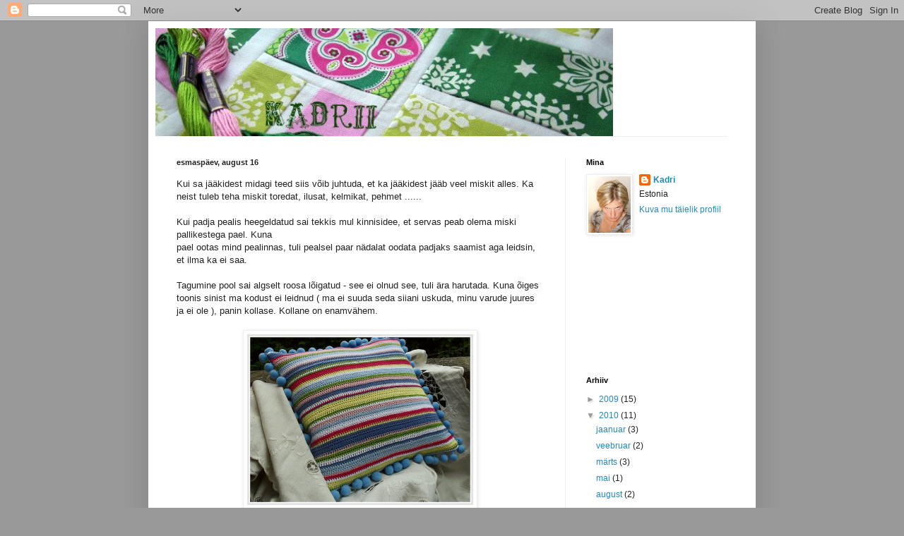

--- FILE ---
content_type: text/html; charset=UTF-8
request_url: https://kadritood.blogspot.com/
body_size: 19808
content:
<!DOCTYPE html>
<html class='v2' dir='ltr' lang='et'>
<head>
<link href='https://www.blogger.com/static/v1/widgets/335934321-css_bundle_v2.css' rel='stylesheet' type='text/css'/>
<meta content='width=1100' name='viewport'/>
<meta content='text/html; charset=UTF-8' http-equiv='Content-Type'/>
<meta content='blogger' name='generator'/>
<link href='https://kadritood.blogspot.com/favicon.ico' rel='icon' type='image/x-icon'/>
<link href='http://kadritood.blogspot.com/' rel='canonical'/>
<link rel="alternate" type="application/atom+xml" title="Kadrii - Atom" href="https://kadritood.blogspot.com/feeds/posts/default" />
<link rel="alternate" type="application/rss+xml" title="Kadrii - RSS" href="https://kadritood.blogspot.com/feeds/posts/default?alt=rss" />
<link rel="service.post" type="application/atom+xml" title="Kadrii - Atom" href="https://www.blogger.com/feeds/4957859469169081380/posts/default" />
<link rel="me" href="https://www.blogger.com/profile/05898851589557739902" />
<!--Can't find substitution for tag [blog.ieCssRetrofitLinks]-->
<meta content='http://kadritood.blogspot.com/' property='og:url'/>
<meta content='Kadrii' property='og:title'/>
<meta content='' property='og:description'/>
<title>Kadrii</title>
<style id='page-skin-1' type='text/css'><!--
/*
-----------------------------------------------
Blogger Template Style
Name:     Simple
Designer: Blogger
URL:      www.blogger.com
----------------------------------------------- */
/* Content
----------------------------------------------- */
body {
font: normal normal 12px Arial, Tahoma, Helvetica, FreeSans, sans-serif;
color: #222222;
background: #999999 none repeat scroll top left;
padding: 0 40px 40px 40px;
}
html body .region-inner {
min-width: 0;
max-width: 100%;
width: auto;
}
h2 {
font-size: 22px;
}
a:link {
text-decoration:none;
color: #2187bb;
}
a:visited {
text-decoration:none;
color: #888888;
}
a:hover {
text-decoration:underline;
color: #32aaff;
}
.body-fauxcolumn-outer .fauxcolumn-inner {
background: transparent none repeat scroll top left;
_background-image: none;
}
.body-fauxcolumn-outer .cap-top {
position: absolute;
z-index: 1;
height: 400px;
width: 100%;
}
.body-fauxcolumn-outer .cap-top .cap-left {
width: 100%;
background: transparent none repeat-x scroll top left;
_background-image: none;
}
.content-outer {
-moz-box-shadow: 0 0 40px rgba(0, 0, 0, .15);
-webkit-box-shadow: 0 0 5px rgba(0, 0, 0, .15);
-goog-ms-box-shadow: 0 0 10px #333333;
box-shadow: 0 0 40px rgba(0, 0, 0, .15);
margin-bottom: 1px;
}
.content-inner {
padding: 10px 10px;
}
.content-inner {
background-color: #ffffff;
}
/* Header
----------------------------------------------- */
.header-outer {
background: transparent none repeat-x scroll 0 -400px;
_background-image: none;
}
.Header h1 {
font: normal normal 60px Arial, Tahoma, Helvetica, FreeSans, sans-serif;
color: #3299bb;
text-shadow: -1px -1px 1px rgba(0, 0, 0, .2);
}
.Header h1 a {
color: #3299bb;
}
.Header .description {
font-size: 140%;
color: #777777;
}
.header-inner .Header .titlewrapper {
padding: 22px 30px;
}
.header-inner .Header .descriptionwrapper {
padding: 0 30px;
}
/* Tabs
----------------------------------------------- */
.tabs-inner .section:first-child {
border-top: 1px solid #eeeeee;
}
.tabs-inner .section:first-child ul {
margin-top: -1px;
border-top: 1px solid #eeeeee;
border-left: 0 solid #eeeeee;
border-right: 0 solid #eeeeee;
}
.tabs-inner .widget ul {
background: #f5f5f5 url(https://resources.blogblog.com/blogblog/data/1kt/simple/gradients_light.png) repeat-x scroll 0 -800px;
_background-image: none;
border-bottom: 1px solid #eeeeee;
margin-top: 0;
margin-left: -30px;
margin-right: -30px;
}
.tabs-inner .widget li a {
display: inline-block;
padding: .6em 1em;
font: normal normal 14px Arial, Tahoma, Helvetica, FreeSans, sans-serif;
color: #999999;
border-left: 1px solid #ffffff;
border-right: 1px solid #eeeeee;
}
.tabs-inner .widget li:first-child a {
border-left: none;
}
.tabs-inner .widget li.selected a, .tabs-inner .widget li a:hover {
color: #000000;
background-color: #eeeeee;
text-decoration: none;
}
/* Columns
----------------------------------------------- */
.main-outer {
border-top: 0 solid #eeeeee;
}
.fauxcolumn-left-outer .fauxcolumn-inner {
border-right: 1px solid #eeeeee;
}
.fauxcolumn-right-outer .fauxcolumn-inner {
border-left: 1px solid #eeeeee;
}
/* Headings
----------------------------------------------- */
div.widget > h2,
div.widget h2.title {
margin: 0 0 1em 0;
font: normal bold 11px Arial, Tahoma, Helvetica, FreeSans, sans-serif;
color: #000000;
}
/* Widgets
----------------------------------------------- */
.widget .zippy {
color: #999999;
text-shadow: 2px 2px 1px rgba(0, 0, 0, .1);
}
.widget .popular-posts ul {
list-style: none;
}
/* Posts
----------------------------------------------- */
h2.date-header {
font: normal bold 11px Arial, Tahoma, Helvetica, FreeSans, sans-serif;
}
.date-header span {
background-color: transparent;
color: #222222;
padding: inherit;
letter-spacing: inherit;
margin: inherit;
}
.main-inner {
padding-top: 30px;
padding-bottom: 30px;
}
.main-inner .column-center-inner {
padding: 0 15px;
}
.main-inner .column-center-inner .section {
margin: 0 15px;
}
.post {
margin: 0 0 25px 0;
}
h3.post-title, .comments h4 {
font: normal normal 22px Arial, Tahoma, Helvetica, FreeSans, sans-serif;
margin: .75em 0 0;
}
.post-body {
font-size: 110%;
line-height: 1.4;
position: relative;
}
.post-body img, .post-body .tr-caption-container, .Profile img, .Image img,
.BlogList .item-thumbnail img {
padding: 2px;
background: #ffffff;
border: 1px solid #eeeeee;
-moz-box-shadow: 1px 1px 5px rgba(0, 0, 0, .1);
-webkit-box-shadow: 1px 1px 5px rgba(0, 0, 0, .1);
box-shadow: 1px 1px 5px rgba(0, 0, 0, .1);
}
.post-body img, .post-body .tr-caption-container {
padding: 5px;
}
.post-body .tr-caption-container {
color: #222222;
}
.post-body .tr-caption-container img {
padding: 0;
background: transparent;
border: none;
-moz-box-shadow: 0 0 0 rgba(0, 0, 0, .1);
-webkit-box-shadow: 0 0 0 rgba(0, 0, 0, .1);
box-shadow: 0 0 0 rgba(0, 0, 0, .1);
}
.post-header {
margin: 0 0 1.5em;
line-height: 1.6;
font-size: 90%;
}
.post-footer {
margin: 20px -2px 0;
padding: 5px 10px;
color: #666666;
background-color: #f9f9f9;
border-bottom: 1px solid #eeeeee;
line-height: 1.6;
font-size: 90%;
}
#comments .comment-author {
padding-top: 1.5em;
border-top: 1px solid #eeeeee;
background-position: 0 1.5em;
}
#comments .comment-author:first-child {
padding-top: 0;
border-top: none;
}
.avatar-image-container {
margin: .2em 0 0;
}
#comments .avatar-image-container img {
border: 1px solid #eeeeee;
}
/* Comments
----------------------------------------------- */
.comments .comments-content .icon.blog-author {
background-repeat: no-repeat;
background-image: url([data-uri]);
}
.comments .comments-content .loadmore a {
border-top: 1px solid #999999;
border-bottom: 1px solid #999999;
}
.comments .comment-thread.inline-thread {
background-color: #f9f9f9;
}
.comments .continue {
border-top: 2px solid #999999;
}
/* Accents
---------------------------------------------- */
.section-columns td.columns-cell {
border-left: 1px solid #eeeeee;
}
.blog-pager {
background: transparent none no-repeat scroll top center;
}
.blog-pager-older-link, .home-link,
.blog-pager-newer-link {
background-color: #ffffff;
padding: 5px;
}
.footer-outer {
border-top: 0 dashed #bbbbbb;
}
/* Mobile
----------------------------------------------- */
body.mobile  {
background-size: auto;
}
.mobile .body-fauxcolumn-outer {
background: transparent none repeat scroll top left;
}
.mobile .body-fauxcolumn-outer .cap-top {
background-size: 100% auto;
}
.mobile .content-outer {
-webkit-box-shadow: 0 0 3px rgba(0, 0, 0, .15);
box-shadow: 0 0 3px rgba(0, 0, 0, .15);
}
.mobile .tabs-inner .widget ul {
margin-left: 0;
margin-right: 0;
}
.mobile .post {
margin: 0;
}
.mobile .main-inner .column-center-inner .section {
margin: 0;
}
.mobile .date-header span {
padding: 0.1em 10px;
margin: 0 -10px;
}
.mobile h3.post-title {
margin: 0;
}
.mobile .blog-pager {
background: transparent none no-repeat scroll top center;
}
.mobile .footer-outer {
border-top: none;
}
.mobile .main-inner, .mobile .footer-inner {
background-color: #ffffff;
}
.mobile-index-contents {
color: #222222;
}
.mobile-link-button {
background-color: #2187bb;
}
.mobile-link-button a:link, .mobile-link-button a:visited {
color: #ffffff;
}
.mobile .tabs-inner .section:first-child {
border-top: none;
}
.mobile .tabs-inner .PageList .widget-content {
background-color: #eeeeee;
color: #000000;
border-top: 1px solid #eeeeee;
border-bottom: 1px solid #eeeeee;
}
.mobile .tabs-inner .PageList .widget-content .pagelist-arrow {
border-left: 1px solid #eeeeee;
}

--></style>
<style id='template-skin-1' type='text/css'><!--
body {
min-width: 860px;
}
.content-outer, .content-fauxcolumn-outer, .region-inner {
min-width: 860px;
max-width: 860px;
_width: 860px;
}
.main-inner .columns {
padding-left: 0px;
padding-right: 260px;
}
.main-inner .fauxcolumn-center-outer {
left: 0px;
right: 260px;
/* IE6 does not respect left and right together */
_width: expression(this.parentNode.offsetWidth -
parseInt("0px") -
parseInt("260px") + 'px');
}
.main-inner .fauxcolumn-left-outer {
width: 0px;
}
.main-inner .fauxcolumn-right-outer {
width: 260px;
}
.main-inner .column-left-outer {
width: 0px;
right: 100%;
margin-left: -0px;
}
.main-inner .column-right-outer {
width: 260px;
margin-right: -260px;
}
#layout {
min-width: 0;
}
#layout .content-outer {
min-width: 0;
width: 800px;
}
#layout .region-inner {
min-width: 0;
width: auto;
}
body#layout div.add_widget {
padding: 8px;
}
body#layout div.add_widget a {
margin-left: 32px;
}
--></style>
<link href='https://www.blogger.com/dyn-css/authorization.css?targetBlogID=4957859469169081380&amp;zx=f1961395-0e89-4d11-a32d-bb260dd2ea0a' media='none' onload='if(media!=&#39;all&#39;)media=&#39;all&#39;' rel='stylesheet'/><noscript><link href='https://www.blogger.com/dyn-css/authorization.css?targetBlogID=4957859469169081380&amp;zx=f1961395-0e89-4d11-a32d-bb260dd2ea0a' rel='stylesheet'/></noscript>
<meta name='google-adsense-platform-account' content='ca-host-pub-1556223355139109'/>
<meta name='google-adsense-platform-domain' content='blogspot.com'/>

</head>
<body class='loading variant-pale'>
<div class='navbar section' id='navbar' name='Navbar'><div class='widget Navbar' data-version='1' id='Navbar1'><script type="text/javascript">
    function setAttributeOnload(object, attribute, val) {
      if(window.addEventListener) {
        window.addEventListener('load',
          function(){ object[attribute] = val; }, false);
      } else {
        window.attachEvent('onload', function(){ object[attribute] = val; });
      }
    }
  </script>
<div id="navbar-iframe-container"></div>
<script type="text/javascript" src="https://apis.google.com/js/platform.js"></script>
<script type="text/javascript">
      gapi.load("gapi.iframes:gapi.iframes.style.bubble", function() {
        if (gapi.iframes && gapi.iframes.getContext) {
          gapi.iframes.getContext().openChild({
              url: 'https://www.blogger.com/navbar/4957859469169081380?origin\x3dhttps://kadritood.blogspot.com',
              where: document.getElementById("navbar-iframe-container"),
              id: "navbar-iframe"
          });
        }
      });
    </script><script type="text/javascript">
(function() {
var script = document.createElement('script');
script.type = 'text/javascript';
script.src = '//pagead2.googlesyndication.com/pagead/js/google_top_exp.js';
var head = document.getElementsByTagName('head')[0];
if (head) {
head.appendChild(script);
}})();
</script>
</div></div>
<div itemscope='itemscope' itemtype='http://schema.org/Blog' style='display: none;'>
<meta content='Kadrii' itemprop='name'/>
</div>
<div class='body-fauxcolumns'>
<div class='fauxcolumn-outer body-fauxcolumn-outer'>
<div class='cap-top'>
<div class='cap-left'></div>
<div class='cap-right'></div>
</div>
<div class='fauxborder-left'>
<div class='fauxborder-right'></div>
<div class='fauxcolumn-inner'>
</div>
</div>
<div class='cap-bottom'>
<div class='cap-left'></div>
<div class='cap-right'></div>
</div>
</div>
</div>
<div class='content'>
<div class='content-fauxcolumns'>
<div class='fauxcolumn-outer content-fauxcolumn-outer'>
<div class='cap-top'>
<div class='cap-left'></div>
<div class='cap-right'></div>
</div>
<div class='fauxborder-left'>
<div class='fauxborder-right'></div>
<div class='fauxcolumn-inner'>
</div>
</div>
<div class='cap-bottom'>
<div class='cap-left'></div>
<div class='cap-right'></div>
</div>
</div>
</div>
<div class='content-outer'>
<div class='content-cap-top cap-top'>
<div class='cap-left'></div>
<div class='cap-right'></div>
</div>
<div class='fauxborder-left content-fauxborder-left'>
<div class='fauxborder-right content-fauxborder-right'></div>
<div class='content-inner'>
<header>
<div class='header-outer'>
<div class='header-cap-top cap-top'>
<div class='cap-left'></div>
<div class='cap-right'></div>
</div>
<div class='fauxborder-left header-fauxborder-left'>
<div class='fauxborder-right header-fauxborder-right'></div>
<div class='region-inner header-inner'>
<div class='header section' id='header' name='Päis'><div class='widget Header' data-version='1' id='Header1'>
<div id='header-inner'>
<a href='https://kadritood.blogspot.com/' style='display: block'>
<img alt='Kadrii' height='153px; ' id='Header1_headerimg' src='https://blogger.googleusercontent.com/img/b/R29vZ2xl/AVvXsEjwdeNyC6q9MFGpJgh2ETqAyGj8cDt7VNxIUHPSa90bkiYD6pbs03XaxriApWocyH1h6kNVPueTilV7O3RBd9QTcqFp9I6M-lsvAJRqVK5nrIyvgrdM7kQCOn0wnynlW8LSCRnwwJvilaQ/s1600-r/rrr.jpg' style='display: block' width='648px; '/>
</a>
</div>
</div></div>
</div>
</div>
<div class='header-cap-bottom cap-bottom'>
<div class='cap-left'></div>
<div class='cap-right'></div>
</div>
</div>
</header>
<div class='tabs-outer'>
<div class='tabs-cap-top cap-top'>
<div class='cap-left'></div>
<div class='cap-right'></div>
</div>
<div class='fauxborder-left tabs-fauxborder-left'>
<div class='fauxborder-right tabs-fauxborder-right'></div>
<div class='region-inner tabs-inner'>
<div class='tabs section' id='crosscol' name='Veeruülene'><div class='widget HTML' data-version='1' id='HTML1'>
<div class='widget-content'>
<style type="text/css"></style>
</div>
<div class='clear'></div>
</div></div>
<div class='tabs no-items section' id='crosscol-overflow' name='Cross-Column 2'></div>
</div>
</div>
<div class='tabs-cap-bottom cap-bottom'>
<div class='cap-left'></div>
<div class='cap-right'></div>
</div>
</div>
<div class='main-outer'>
<div class='main-cap-top cap-top'>
<div class='cap-left'></div>
<div class='cap-right'></div>
</div>
<div class='fauxborder-left main-fauxborder-left'>
<div class='fauxborder-right main-fauxborder-right'></div>
<div class='region-inner main-inner'>
<div class='columns fauxcolumns'>
<div class='fauxcolumn-outer fauxcolumn-center-outer'>
<div class='cap-top'>
<div class='cap-left'></div>
<div class='cap-right'></div>
</div>
<div class='fauxborder-left'>
<div class='fauxborder-right'></div>
<div class='fauxcolumn-inner'>
</div>
</div>
<div class='cap-bottom'>
<div class='cap-left'></div>
<div class='cap-right'></div>
</div>
</div>
<div class='fauxcolumn-outer fauxcolumn-left-outer'>
<div class='cap-top'>
<div class='cap-left'></div>
<div class='cap-right'></div>
</div>
<div class='fauxborder-left'>
<div class='fauxborder-right'></div>
<div class='fauxcolumn-inner'>
</div>
</div>
<div class='cap-bottom'>
<div class='cap-left'></div>
<div class='cap-right'></div>
</div>
</div>
<div class='fauxcolumn-outer fauxcolumn-right-outer'>
<div class='cap-top'>
<div class='cap-left'></div>
<div class='cap-right'></div>
</div>
<div class='fauxborder-left'>
<div class='fauxborder-right'></div>
<div class='fauxcolumn-inner'>
</div>
</div>
<div class='cap-bottom'>
<div class='cap-left'></div>
<div class='cap-right'></div>
</div>
</div>
<!-- corrects IE6 width calculation -->
<div class='columns-inner'>
<div class='column-center-outer'>
<div class='column-center-inner'>
<div class='main section' id='main' name='Peamine'><div class='widget Blog' data-version='1' id='Blog1'>
<div class='blog-posts hfeed'>

          <div class="date-outer">
        
<h2 class='date-header'><span>esmaspäev, august 16</span></h2>

          <div class="date-posts">
        
<div class='post-outer'>
<div class='post hentry uncustomized-post-template' itemprop='blogPost' itemscope='itemscope' itemtype='http://schema.org/BlogPosting'>
<meta content='http://farm5.static.flickr.com/4141/4879384752_5189d7dda4_z.jpg' itemprop='image_url'/>
<meta content='4957859469169081380' itemprop='blogId'/>
<meta content='5461798637761470326' itemprop='postId'/>
<a name='5461798637761470326'></a>
<div class='post-header'>
<div class='post-header-line-1'></div>
</div>
<div class='post-body entry-content' id='post-body-5461798637761470326' itemprop='description articleBody'>
Kui sa jääkidest midagi teed siis võib juhtuda, et ka jääkidest jääb veel miskit alles. Ka neist tuleb teha miskit toredat, ilusat, kelmikat, pehmet ...... <br />
<br />
Kui padja pealis heegeldatud sai tekkis mul kinnisidee, et servas peab olema miski pallikestega pael. Kuna <br />
pael ootas mind pealinnas, tuli pealsel paar nädalat oodata padjaks saamist aga leidsin, et ilma ka ei saa.<br />
<br />
Tagumine pool sai algselt roosa lõigatud - see ei olnud see, tuli ära harutada. Kuna õiges toonis sinist ma kodust ei leidnud ( ma ei suuda seda siiani uskuda, minu varude juures ja ei ole ), panin kollase. Kollane on enamvähem.<br />
<br />
<div class="separator" style="clear: both; text-align: center;"><a href="http://farm5.static.flickr.com/4141/4879384752_5189d7dda4_z.jpg" imageanchor="1" style="margin-left: 1em; margin-right: 1em;"><img border="0" height="242" ox="true" src="https://lh3.googleusercontent.com/blogger_img_proxy/AEn0k_s7PkiJxRbKYIWznzAqd08LV6GOa-AGazcSiZbzYL0fSK53zHYFEriOT-kcNT0UPVTdRy3a4HKL_qvnJ2bN0LwtcJD225-AYZq8-ozLLHQW_VSCmxQPAUMGj3wTpSgzCDf39w=s0-d" width="320"></a></div><div class="separator" style="clear: both; text-align: center;"><br />
</div><div class="separator" style="clear: both; text-align: center;"><br />
</div><div class="separator" style="clear: both; text-align: center;"><a href="http://farm5.static.flickr.com/4101/4879453372_55aab81208_z.jpg" imageanchor="1" style="margin-left: 1em; margin-right: 1em;"><img border="0" height="240" ox="true" src="https://lh3.googleusercontent.com/blogger_img_proxy/AEn0k_suw2BF00lSKuAUAR3nYWMJh29j4F-PrkQEqcUxTdw24Ig4-TNCKS7R1Qg55ogM2-SI7M_JFY8SXfThPRFbGbysZ681lPXaKRmy0l6KaYK2zhZhJxkArBAgArVmCWz6p6g6=s0-d" width="320"></a></div><div class="separator" style="clear: both; text-align: center;"><br />
</div><div class="separator" style="clear: both; text-align: center;"><br />
</div><div class="separator" style="clear: both; text-align: center;"><a href="http://farm5.static.flickr.com/4099/4879304886_8f4147c704_z.jpg" imageanchor="1" style="margin-left: 1em; margin-right: 1em;"><img border="0" height="320" ox="true" src="https://lh3.googleusercontent.com/blogger_img_proxy/AEn0k_tOgT8_5-mihys9DowsXALcOshDVHcpisrGdJcTCRZMsU909Yl5M6iajfi_Q3DQrgyB1nTaBGCO4Djcoun_mkmnFIFoGZQ7uMmZ7M21qAl-GBOfIlHANS4C9inHeNhYODkrUg=s0-d" width="320"></a></div>
<div style='clear: both;'></div>
</div>
<div class='post-footer'>
<div class='post-footer-line post-footer-line-1'>
<span class='post-author vcard'>
Posted by
<span class='fn' itemprop='author' itemscope='itemscope' itemtype='http://schema.org/Person'>
<meta content='https://www.blogger.com/profile/05898851589557739902' itemprop='url'/>
<a class='g-profile' href='https://www.blogger.com/profile/05898851589557739902' rel='author' title='author profile'>
<span itemprop='name'>Kadri</span>
</a>
</span>
</span>
<span class='post-timestamp'>
at
<meta content='http://kadritood.blogspot.com/2010/08/kui-sa-jaakidest-midagi-teed-siis-voib.html' itemprop='url'/>
<a class='timestamp-link' href='https://kadritood.blogspot.com/2010/08/kui-sa-jaakidest-midagi-teed-siis-voib.html' rel='bookmark' title='permanent link'><abbr class='published' itemprop='datePublished' title='2010-08-16T18:32:00+03:00'>18:32</abbr></a>
</span>
<span class='post-comment-link'>
<a class='comment-link' href='https://www.blogger.com/comment/fullpage/post/4957859469169081380/5461798637761470326' onclick=''>
Kommentaare ei ole:
  </a>
</span>
<span class='post-icons'>
<span class='item-action'>
<a href='https://www.blogger.com/email-post/4957859469169081380/5461798637761470326' title='Meilipostitus'>
<img alt='' class='icon-action' height='13' src='https://resources.blogblog.com/img/icon18_email.gif' width='18'/>
</a>
</span>
<span class='item-control blog-admin pid-962281290'>
<a href='https://www.blogger.com/post-edit.g?blogID=4957859469169081380&postID=5461798637761470326&from=pencil' title='Muutke postitust'>
<img alt='' class='icon-action' height='18' src='https://resources.blogblog.com/img/icon18_edit_allbkg.gif' width='18'/>
</a>
</span>
</span>
<div class='post-share-buttons goog-inline-block'>
</div>
</div>
<div class='post-footer-line post-footer-line-2'>
<span class='post-labels'>
</span>
</div>
<div class='post-footer-line post-footer-line-3'>
<span class='post-location'>
</span>
</div>
</div>
</div>
</div>

          </div></div>
        

          <div class="date-outer">
        
<h2 class='date-header'><span>neljapäev, august 5</span></h2>

          <div class="date-posts">
        
<div class='post-outer'>
<div class='post hentry uncustomized-post-template' itemprop='blogPost' itemscope='itemscope' itemtype='http://schema.org/BlogPosting'>
<meta content='http://farm5.static.flickr.com/4136/4752114165_8cbd8deb8b_z.jpg' itemprop='image_url'/>
<meta content='4957859469169081380' itemprop='blogId'/>
<meta content='7262292144261517630' itemprop='postId'/>
<a name='7262292144261517630'></a>
<div class='post-header'>
<div class='post-header-line-1'></div>
</div>
<div class='post-body entry-content' id='post-body-7262292144261517630' itemprop='description articleBody'>
<div class="separator" style="clear: both; text-align: center;"><br />
</div><div class="separator" style="clear: both; text-align: center;"><br />
</div><div class="separator" style="clear: both; text-align: center;"><br />
</div><div class="separator" style="clear: both; text-align: center;"><br />
</div><div class="separator" style="clear: both; text-align: center;"><a href="http://farm5.static.flickr.com/4136/4752114165_8cbd8deb8b_z.jpg" imageanchor="1" style="margin-left: 1em; margin-right: 1em;"><img border="0" bx="true" height="256" src="https://lh3.googleusercontent.com/blogger_img_proxy/AEn0k_uoCFsoPoU3nHg3i5X80Ee-bWSbvrkoFdvnMqn08leJ77dKPlIK9UF97OmQeTdg51VBz6KaERhFpjqhaAHjN2in83BDYpq9BkENsPEUEV0JixCczGkPhS15hghyY70vc0DF=s0-d" width="320"></a></div><div class="separator" style="clear: both; text-align: center;"><br />
</div><div class="separator" style="clear: both; text-align: center;"><br />
</div><div class="separator" style="clear: both; text-align: center;"><br />
</div><div class="separator" style="clear: both; text-align: center;"><br />
</div><div class="separator" style="clear: both; text-align: center;"><a href="http://farm5.static.flickr.com/4138/4752103665_21b25338ea_z.jpg" imageanchor="1" style="margin-left: 1em; margin-right: 1em;"><img border="0" bx="true" height="242" src="https://lh3.googleusercontent.com/blogger_img_proxy/AEn0k_u5av0Qok-6vjLZp8Q7cxd43d6EZho4JeLKwZTbQoadEs9gcTw9kr4RnJldXZw9IlpDkKxRgUP7m3gby6DW_dXlHelDVDyLjy249G2WL5sbaPyGw-yxwY6frHSaz4zsC1dRgw=s0-d" width="320"></a></div><div class="separator" style="clear: both; text-align: center;"><br />
</div><div class="separator" style="clear: both; text-align: center;"><br />
</div><div class="separator" style="clear: both; text-align: center;"><br />
</div><div class="separator" style="clear: both; text-align: center;"><br />
</div><div class="separator" style="clear: both; text-align: center;"><a href="http://farm5.static.flickr.com/4118/4752106261_2c44eaa0c9_z.jpg" imageanchor="1" style="margin-left: 1em; margin-right: 1em;"><img border="0" bx="true" height="243" src="https://lh3.googleusercontent.com/blogger_img_proxy/AEn0k_tVh0TU1cLtM8S37_qo7pwebCw6ilXXDGwjrYTwEQ5Vmje4XZj3UbgseUoueh4DkAY6alMGaPVAd6KIH1n7QUAY6q-UtraDfoLrF2zqiLrjyJ4oDR60-926Sf-ji8yv2rnlEg=s0-d" width="320"></a></div><div class="separator" style="clear: both; text-align: center;"><br />
</div><div class="separator" style="clear: both; text-align: center;"><br />
</div><div class="separator" style="clear: both; text-align: center;"><br />
</div>Näitan tööd, mis valmis juba Jaani ajal.<br />
Minu diivanit hakkab ehtima nüüd selline iludus! Ise olen pööraselt rahul:)<br />
Materjal on 100% puuvillane, nii lõngad kui ka kangas.
<div style='clear: both;'></div>
</div>
<div class='post-footer'>
<div class='post-footer-line post-footer-line-1'>
<span class='post-author vcard'>
Posted by
<span class='fn' itemprop='author' itemscope='itemscope' itemtype='http://schema.org/Person'>
<meta content='https://www.blogger.com/profile/05898851589557739902' itemprop='url'/>
<a class='g-profile' href='https://www.blogger.com/profile/05898851589557739902' rel='author' title='author profile'>
<span itemprop='name'>Kadri</span>
</a>
</span>
</span>
<span class='post-timestamp'>
at
<meta content='http://kadritood.blogspot.com/2010/08/naitan-tood-mis-valmis-juba-jaani-ajal.html' itemprop='url'/>
<a class='timestamp-link' href='https://kadritood.blogspot.com/2010/08/naitan-tood-mis-valmis-juba-jaani-ajal.html' rel='bookmark' title='permanent link'><abbr class='published' itemprop='datePublished' title='2010-08-05T23:12:00+03:00'>23:12</abbr></a>
</span>
<span class='post-comment-link'>
<a class='comment-link' href='https://www.blogger.com/comment/fullpage/post/4957859469169081380/7262292144261517630' onclick=''>
Kommentaare ei ole:
  </a>
</span>
<span class='post-icons'>
<span class='item-action'>
<a href='https://www.blogger.com/email-post/4957859469169081380/7262292144261517630' title='Meilipostitus'>
<img alt='' class='icon-action' height='13' src='https://resources.blogblog.com/img/icon18_email.gif' width='18'/>
</a>
</span>
<span class='item-control blog-admin pid-962281290'>
<a href='https://www.blogger.com/post-edit.g?blogID=4957859469169081380&postID=7262292144261517630&from=pencil' title='Muutke postitust'>
<img alt='' class='icon-action' height='18' src='https://resources.blogblog.com/img/icon18_edit_allbkg.gif' width='18'/>
</a>
</span>
</span>
<div class='post-share-buttons goog-inline-block'>
</div>
</div>
<div class='post-footer-line post-footer-line-2'>
<span class='post-labels'>
</span>
</div>
<div class='post-footer-line post-footer-line-3'>
<span class='post-location'>
</span>
</div>
</div>
</div>
</div>

          </div></div>
        

          <div class="date-outer">
        
<h2 class='date-header'><span>teisipäev, mai 4</span></h2>

          <div class="date-posts">
        
<div class='post-outer'>
<div class='post hentry uncustomized-post-template' itemprop='blogPost' itemscope='itemscope' itemtype='http://schema.org/BlogPosting'>
<meta content='http://farm3.static.flickr.com/2718/4454352046_c9b2502e7b.jpg' itemprop='image_url'/>
<meta content='4957859469169081380' itemprop='blogId'/>
<meta content='394999031786861210' itemprop='postId'/>
<a name='394999031786861210'></a>
<div class='post-header'>
<div class='post-header-line-1'></div>
</div>
<div class='post-body entry-content' id='post-body-394999031786861210' itemprop='description articleBody'>
<div class="separator" style="clear: both; text-align: center;"></div><br />
<br />
<div class="separator" style="clear: both; text-align: center;"><a href="http://farm3.static.flickr.com/2718/4454352046_c9b2502e7b.jpg" imageanchor="1" style="margin-left: 1em; margin-right: 1em;"><img border="0" height="320" src="https://lh3.googleusercontent.com/blogger_img_proxy/AEn0k_uWNPjA6y_Fp8EGZChDyt5XlJ-9o29969_b_wQSyZSt3n4r5FBX4u26bMMaRKV6fouLkQZY7NuOMvgZ9pDPkMujDa1exsLX16m3Q-A3Ymxp7kWb9UXW8FXs0HOlRE0MbP4=s0-d" tt="true" width="400"></a><a href="http://farm3.static.flickr.com/2777/4450226785_116d2212a0.jpg" imageanchor="1" style="margin-left: 1em; margin-right: 1em;"><img border="0" height="300" src="https://lh3.googleusercontent.com/blogger_img_proxy/AEn0k_tzB4X8v5ee3nT-2b8Znj5k6QpoYJbiEdA3mTM3-gf0tuupByMzPV5UJXsxFiEIHAYNbGdebQlPNeqgSLfMBR-tthN4333Qa5QqcLoTRyGizMOKl1_2swEogrK32dLB0co=s0-d" tt="true" width="400"></a></div><br />
Suur kiusatus oli õmmelda soni. Kuna isa selle sujuvalt omale organiseeris tuleb mehele uus teha. Egas poegi ilma saa jääda:)<br />
<br />
Materjal - 100% puuvill<br />
<br />
Nokk on lõigatud plastik lauakattest <br />
Vooder on sama mis pealismaterjal. Pealne on dubleeritud ( liimiriidega )
<div style='clear: both;'></div>
</div>
<div class='post-footer'>
<div class='post-footer-line post-footer-line-1'>
<span class='post-author vcard'>
Posted by
<span class='fn' itemprop='author' itemscope='itemscope' itemtype='http://schema.org/Person'>
<meta content='https://www.blogger.com/profile/05898851589557739902' itemprop='url'/>
<a class='g-profile' href='https://www.blogger.com/profile/05898851589557739902' rel='author' title='author profile'>
<span itemprop='name'>Kadri</span>
</a>
</span>
</span>
<span class='post-timestamp'>
at
<meta content='http://kadritood.blogspot.com/2010/05/suur-kiusatus-oli-ommelda-soni.html' itemprop='url'/>
<a class='timestamp-link' href='https://kadritood.blogspot.com/2010/05/suur-kiusatus-oli-ommelda-soni.html' rel='bookmark' title='permanent link'><abbr class='published' itemprop='datePublished' title='2010-05-04T16:07:00+03:00'>16:07</abbr></a>
</span>
<span class='post-comment-link'>
<a class='comment-link' href='https://www.blogger.com/comment/fullpage/post/4957859469169081380/394999031786861210' onclick=''>
1 kommentaar:
  </a>
</span>
<span class='post-icons'>
<span class='item-action'>
<a href='https://www.blogger.com/email-post/4957859469169081380/394999031786861210' title='Meilipostitus'>
<img alt='' class='icon-action' height='13' src='https://resources.blogblog.com/img/icon18_email.gif' width='18'/>
</a>
</span>
<span class='item-control blog-admin pid-962281290'>
<a href='https://www.blogger.com/post-edit.g?blogID=4957859469169081380&postID=394999031786861210&from=pencil' title='Muutke postitust'>
<img alt='' class='icon-action' height='18' src='https://resources.blogblog.com/img/icon18_edit_allbkg.gif' width='18'/>
</a>
</span>
</span>
<div class='post-share-buttons goog-inline-block'>
</div>
</div>
<div class='post-footer-line post-footer-line-2'>
<span class='post-labels'>
</span>
</div>
<div class='post-footer-line post-footer-line-3'>
<span class='post-location'>
</span>
</div>
</div>
</div>
</div>

          </div></div>
        

          <div class="date-outer">
        
<h2 class='date-header'><span>teisipäev, märts 16</span></h2>

          <div class="date-posts">
        
<div class='post-outer'>
<div class='post hentry uncustomized-post-template' itemprop='blogPost' itemscope='itemscope' itemtype='http://schema.org/BlogPosting'>
<meta content='http://farm5.static.flickr.com/4002/4426582597_a94ca69df6.jpg' itemprop='image_url'/>
<meta content='4957859469169081380' itemprop='blogId'/>
<meta content='4048298064374732190' itemprop='postId'/>
<a name='4048298064374732190'></a>
<div class='post-header'>
<div class='post-header-line-1'></div>
</div>
<div class='post-body entry-content' id='post-body-4048298064374732190' itemprop='description articleBody'>
<div class="separator" style="clear: both; text-align: center;"><img border="0" height="400" src="https://lh3.googleusercontent.com/blogger_img_proxy/AEn0k_uQ32Bxne9qxjqWPzD6WQeQWOHQcCKvn6zUWZkzBUk_TD0gcZ9NbQu-0H7J1rG31aTC7rb9SocgxaWkDzrtDo-vCgcII0CSiurGZbif-dgJSfHG3FNYE49x1A0ueOBk3Yc=s0-d" vt="true" width="400"></div><div class="separator" style="clear: both; text-align: center;">&nbsp;&nbsp;</div><div class="separator" style="clear: both; text-align: left;">Isegi arbuusi seemneid ei tohi ära visata! </div><div class="separator" style="clear: both; text-align: left;">Minu arust nii lahe idee! Helenal, kellelt mina selle mõtte&nbsp;sain oli kasutatud pruunikas-kuldseid pärleid, tulemus oli väga mõnus, oli selline ideaalne kee safari stiilis jaki juurde.</div><div class="separator" style="clear: both; text-align: left;">Lõikeleht pärineb aastast 1976, kuuludes ajakirja Rigas modese juurde. Olen seda lapsena täiendanud, tore leid.</div>
<div style='clear: both;'></div>
</div>
<div class='post-footer'>
<div class='post-footer-line post-footer-line-1'>
<span class='post-author vcard'>
Posted by
<span class='fn' itemprop='author' itemscope='itemscope' itemtype='http://schema.org/Person'>
<meta content='https://www.blogger.com/profile/05898851589557739902' itemprop='url'/>
<a class='g-profile' href='https://www.blogger.com/profile/05898851589557739902' rel='author' title='author profile'>
<span itemprop='name'>Kadri</span>
</a>
</span>
</span>
<span class='post-timestamp'>
at
<meta content='http://kadritood.blogspot.com/2010/03/isegi-arbuusi-seemneid-ei-tohi-ara.html' itemprop='url'/>
<a class='timestamp-link' href='https://kadritood.blogspot.com/2010/03/isegi-arbuusi-seemneid-ei-tohi-ara.html' rel='bookmark' title='permanent link'><abbr class='published' itemprop='datePublished' title='2010-03-16T10:09:00+02:00'>10:09</abbr></a>
</span>
<span class='post-comment-link'>
<a class='comment-link' href='https://www.blogger.com/comment/fullpage/post/4957859469169081380/4048298064374732190' onclick=''>
Kommentaare ei ole:
  </a>
</span>
<span class='post-icons'>
<span class='item-action'>
<a href='https://www.blogger.com/email-post/4957859469169081380/4048298064374732190' title='Meilipostitus'>
<img alt='' class='icon-action' height='13' src='https://resources.blogblog.com/img/icon18_email.gif' width='18'/>
</a>
</span>
<span class='item-control blog-admin pid-962281290'>
<a href='https://www.blogger.com/post-edit.g?blogID=4957859469169081380&postID=4048298064374732190&from=pencil' title='Muutke postitust'>
<img alt='' class='icon-action' height='18' src='https://resources.blogblog.com/img/icon18_edit_allbkg.gif' width='18'/>
</a>
</span>
</span>
<div class='post-share-buttons goog-inline-block'>
</div>
</div>
<div class='post-footer-line post-footer-line-2'>
<span class='post-labels'>
</span>
</div>
<div class='post-footer-line post-footer-line-3'>
<span class='post-location'>
</span>
</div>
</div>
</div>
</div>
<div class='post-outer'>
<div class='post hentry uncustomized-post-template' itemprop='blogPost' itemscope='itemscope' itemtype='http://schema.org/BlogPosting'>
<meta content='http://farm5.static.flickr.com/4061/4424842523_99260ac8b2.jpg' itemprop='image_url'/>
<meta content='4957859469169081380' itemprop='blogId'/>
<meta content='724300112234432466' itemprop='postId'/>
<a name='724300112234432466'></a>
<div class='post-header'>
<div class='post-header-line-1'></div>
</div>
<div class='post-body entry-content' id='post-body-724300112234432466' itemprop='description articleBody'>
<div class="separator" style="clear: both; text-align: center;"><br />
</div><div class="separator" style="clear: both; text-align: center;"><br />
</div><div class="separator" style="clear: both; text-align: center;"><img border="0" src="https://lh3.googleusercontent.com/blogger_img_proxy/AEn0k_vEr9KdTxUnpO978BmotOzlgJGYDc7M42XbD8bLR_61HLFaZxzVJc2fZn5CTX8mWXGoWt-02uTMt7t9fwnGXwb1KQ9jacJqR5KrbSOZ8DHgEHGTIVOjoDmm20hN6tC1cxQ=s0-d" vt="true"></div><div class="separator" style="clear: both; text-align: center;"><br />
</div><div style="text-align: left;">Ann sai omale kevadeks palitu. Seda kangast poes nähes oli mul kohe selge, et sellest teen oma tütrele mantli. Sobilik oleks see kangas ka suvisele kotile, äkki teengi, materjali jäi ju väheke üle.</div><div style="text-align: left;">Riietega on Nii, et tuleb ikka võtta Õige numbr, šest muidu pole asjal EI Tegu EGA nägu. Mõõtsin Anni ära, neiul pikkust 90 cm. Mõtlesin, et 92 suurus Võib jääda Ruttu väikseks, lõikasin välja suuruse 98. Nii ei tohi! See oli Nagu kott, tuli väiksemaks kohendada. Mis siis ikka, OTS piiga väljakasvab teen Uue:)</div><br />
<div class="separator" style="clear: both; text-align: center;"><a href="http://farm5.static.flickr.com/4043/4425700988_922165e6dd.jpg" imageanchor="1" style="margin-left: 1em; margin-right: 1em;"><img border="0" height="400" src="https://lh3.googleusercontent.com/blogger_img_proxy/AEn0k_vcNj0djENnLaMnNkohtkatBi2XT-9aE888fKqgN01QNJOcRRzPxc4B0JMgjPcN0iNVKVc328Chgh6R0xI2M0U_KMsAMDRg3ENA9Ho2BUTrtGE3i2wyoBcLDX6n1845NlY=s0-d" vt="true" width="400"></a></div><div class="separator" style="clear: both; text-align: center;"><br />
</div><div class="separator" style="clear: both; text-align: center;"><a href="http://farm5.static.flickr.com/4040/4425004023_d673b4c254.jpg" imageanchor="1" style="margin-left: 1em; margin-right: 1em;"><img border="0" src="https://lh3.googleusercontent.com/blogger_img_proxy/AEn0k_vrJ-73fC2SbPw8OYmiZhfOygriC1-96EzZA5o6Uzl7313VGSY_fiWhVg6if8xu4SHILBjSnR1kC9wJjv-DxBPr-mm3icxuzRsQT5llHQO3C9dvm0uIqdoqvtO39sEMzuw=s0-d" vt="true"></a></div><div class="separator" style="clear: both; text-align: left;"><br />
</div><div class="separator" style="clear: both; text-align: center;">Ann nõustus selga panema kleidi!</div><div align="left" class="separator" style="clear: both; text-align: center;"><br />
</div><div class="separator" style="clear: both; text-align: center;"><a href="http://farm5.static.flickr.com/4053/4425731106_997775ca5a.jpg" imageanchor="1" style="margin-left: 1em; margin-right: 1em;"><img border="0" src="https://lh3.googleusercontent.com/blogger_img_proxy/AEn0k_up4neLXak9_lhU-jIN8H1TjSu1RGNfyS4TKSEd74yEs7MTicNjy7ZKaAKvo_ucURwfxP6u_88bv2yvFghvFoXClc2JoG8yw3_armIORRSOaMpichqrN7x9UTelDLmHm34=s0-d" vt="true"></a></div><div class="separator" style="clear: both; text-align: center;"><br />
</div><div class="separator" style="clear: both; text-align: center;">Ei tea kas ta pole ema tööga rahul või vajas asi kohendamist?!?</div><div class="separator" style="clear: both; text-align: center;"><a href="http://farm5.static.flickr.com/4071/4425763326_e7abdfdcb8.jpg" imageanchor="1" style="margin-left: 1em; margin-right: 1em;"><img border="0" height="266" src="https://lh3.googleusercontent.com/blogger_img_proxy/AEn0k_v9XkgWSX4mJ4sCORfoJktwzmC81MhC_5K7VupyWiRnwUQfzV8P2u1Uecim9tqYYzh5giiWhwWmKe8X8od9j5l5Jvv0fuJmWL1iJi6j3mK-h_Ho8CDzHRzt2TRHMi2l0g=s0-d" vt="true" width="400"></a></div><div class="separator" style="clear: both; text-align: center;"><br />
</div><div class="separator" style="clear: both; text-align: center;"><br />
</div>
<div style='clear: both;'></div>
</div>
<div class='post-footer'>
<div class='post-footer-line post-footer-line-1'>
<span class='post-author vcard'>
Posted by
<span class='fn' itemprop='author' itemscope='itemscope' itemtype='http://schema.org/Person'>
<meta content='https://www.blogger.com/profile/05898851589557739902' itemprop='url'/>
<a class='g-profile' href='https://www.blogger.com/profile/05898851589557739902' rel='author' title='author profile'>
<span itemprop='name'>Kadri</span>
</a>
</span>
</span>
<span class='post-timestamp'>
at
<meta content='http://kadritood.blogspot.com/2010/03/ann-sai-omale-kevadeks-palitu.html' itemprop='url'/>
<a class='timestamp-link' href='https://kadritood.blogspot.com/2010/03/ann-sai-omale-kevadeks-palitu.html' rel='bookmark' title='permanent link'><abbr class='published' itemprop='datePublished' title='2010-03-16T09:46:00+02:00'>09:46</abbr></a>
</span>
<span class='post-comment-link'>
<a class='comment-link' href='https://www.blogger.com/comment/fullpage/post/4957859469169081380/724300112234432466' onclick=''>
Kommentaare ei ole:
  </a>
</span>
<span class='post-icons'>
<span class='item-action'>
<a href='https://www.blogger.com/email-post/4957859469169081380/724300112234432466' title='Meilipostitus'>
<img alt='' class='icon-action' height='13' src='https://resources.blogblog.com/img/icon18_email.gif' width='18'/>
</a>
</span>
<span class='item-control blog-admin pid-962281290'>
<a href='https://www.blogger.com/post-edit.g?blogID=4957859469169081380&postID=724300112234432466&from=pencil' title='Muutke postitust'>
<img alt='' class='icon-action' height='18' src='https://resources.blogblog.com/img/icon18_edit_allbkg.gif' width='18'/>
</a>
</span>
</span>
<div class='post-share-buttons goog-inline-block'>
</div>
</div>
<div class='post-footer-line post-footer-line-2'>
<span class='post-labels'>
</span>
</div>
<div class='post-footer-line post-footer-line-3'>
<span class='post-location'>
</span>
</div>
</div>
</div>
</div>

          </div></div>
        

          <div class="date-outer">
        
<h2 class='date-header'><span>teisipäev, märts 2</span></h2>

          <div class="date-posts">
        
<div class='post-outer'>
<div class='post hentry uncustomized-post-template' itemprop='blogPost' itemscope='itemscope' itemtype='http://schema.org/BlogPosting'>
<meta content='https://blogger.googleusercontent.com/img/b/R29vZ2xl/AVvXsEhyfzxffqeuilHHeCpxtQ7hAzj5UhII5uRDUdxAU52FzjUbwjEsR7GbMxFDBiQWFvzH5UDjhlaSQW85qU2lCwUojRwz30mVYC-OKBiTgHENQFvte6YkZBR8jGQ7VOQDwnTbx-rY9vmFnT0/s320/4393129458_0dec2a53a9.jpg' itemprop='image_url'/>
<meta content='4957859469169081380' itemprop='blogId'/>
<meta content='4328794836601059489' itemprop='postId'/>
<a name='4328794836601059489'></a>
<div class='post-header'>
<div class='post-header-line-1'></div>
</div>
<div class='post-body entry-content' id='post-body-4328794836601059489' itemprop='description articleBody'>
Kõik sai alguse mõmmikutega kangast! Arvasin, et sellest saaks toreda lasteteki. Sobitasin sinna teised tekstiilid juurde, moodustasin miski komplekti ja asusin tööle. Kavandit mul polnud, plaanisin teha käigupealt. Vahepealsed käigud olid sellised, et ainus kangas mis tundus tervikusse mitte sobivat oli too karudega . Palju puudu polnud, et oleksingi ideeautori välja jätnud! See oleks meenutanud Ärni juttu, sellest kuidas Uduveres ehitatakse -<br />
<br />
Meil Uduveres on ehitusel viis etappi<br />
SUUR VAIMUSTUS<br />
PIKK PAUS<br />
SÜÜDLASTE OTSIMINE<br />
SÜÜTUTE KARISTAMINE JA<br />
KÕRVALSEISJATE AUTASUSTAMINE... <br />
Nii siiski ei läinud. Asi lõppes tunduvalt paremini, mõmmikud said enesele suisa keskse koha.<br />
<div style="border-bottom: medium none; border-left: medium none; border-right: medium none; border-top: medium none;"><br />
</div><div style="border-bottom: medium none; border-left: medium none; border-right: medium none; border-top: medium none;">Materjal - 100% puuvillane + villane vatiin</div><div style="border-bottom: medium none; border-left: medium none; border-right: medium none; border-top: medium none;">Mõõdud - 100*100 cm</div><div class="separator" style="clear: both; text-align: center;"><a href="https://blogger.googleusercontent.com/img/b/R29vZ2xl/AVvXsEhyfzxffqeuilHHeCpxtQ7hAzj5UhII5uRDUdxAU52FzjUbwjEsR7GbMxFDBiQWFvzH5UDjhlaSQW85qU2lCwUojRwz30mVYC-OKBiTgHENQFvte6YkZBR8jGQ7VOQDwnTbx-rY9vmFnT0/s1600-h/4393129458_0dec2a53a9.jpg" imageanchor="1" style="margin-left: 1em; margin-right: 1em;"><img border="0" kt="true" src="https://blogger.googleusercontent.com/img/b/R29vZ2xl/AVvXsEhyfzxffqeuilHHeCpxtQ7hAzj5UhII5uRDUdxAU52FzjUbwjEsR7GbMxFDBiQWFvzH5UDjhlaSQW85qU2lCwUojRwz30mVYC-OKBiTgHENQFvte6YkZBR8jGQ7VOQDwnTbx-rY9vmFnT0/s320/4393129458_0dec2a53a9.jpg" /></a></div><div class="separator" style="clear: both; text-align: center;"><br />
</div><div class="separator" style="clear: both; text-align: center;"><a href="https://blogger.googleusercontent.com/img/b/R29vZ2xl/AVvXsEgvk5mTLqyFEgWb5LjyCBX_dcpNqriAs89HcArwmJbxkZcQ4wGw1pGP0YF4JPjeQ76EanmJFpEqcgXxqXau8CDYl5VrIzB5k6g67FNPiR3GE2kug2cUYx26BMPw0ntDnsPjRvv0xSR8Uxc/s1600-h/tekk+724.jpg" imageanchor="1" style="margin-left: 1em; margin-right: 1em;"><img border="0" kt="true" src="https://blogger.googleusercontent.com/img/b/R29vZ2xl/AVvXsEgvk5mTLqyFEgWb5LjyCBX_dcpNqriAs89HcArwmJbxkZcQ4wGw1pGP0YF4JPjeQ76EanmJFpEqcgXxqXau8CDYl5VrIzB5k6g67FNPiR3GE2kug2cUYx26BMPw0ntDnsPjRvv0xSR8Uxc/s320/tekk+724.jpg" /></a><a href="https://blogger.googleusercontent.com/img/b/R29vZ2xl/AVvXsEgTOwJjuOhDhAPU32scm1eKuMFlAllEQATWo4YvLO3Q5VlUucPUZEC51u0nT8f8O-9X-FYheucZa-LN3EkO3DN8kkmy2CF0bmnxRIo3m-9WHDvfFrd6UE6HQjS2QBkJmhDxoyyNpOBlwms/s1600-h/tekk+712.jpg" imageanchor="1" style="margin-left: 1em; margin-right: 1em;"><img border="0" kt="true" src="https://blogger.googleusercontent.com/img/b/R29vZ2xl/AVvXsEgTOwJjuOhDhAPU32scm1eKuMFlAllEQATWo4YvLO3Q5VlUucPUZEC51u0nT8f8O-9X-FYheucZa-LN3EkO3DN8kkmy2CF0bmnxRIo3m-9WHDvfFrd6UE6HQjS2QBkJmhDxoyyNpOBlwms/s320/tekk+712.jpg" /></a><a href="https://blogger.googleusercontent.com/img/b/R29vZ2xl/AVvXsEhvLTa_VjYyItM3I0eak9a_AP9y7BfDNInPHg6PTtZq8rMPIWfLaiZjXTLBfpZsW6AP4zuiaeA-WrZ3E1tlHZH9xiP6QxoQcMvmFe-uPL-jEwm30eaH5feS_CC96Ox6jbh4IP6PzsDCYG0/s1600-h/tekk+718.jpg" imageanchor="1" style="margin-left: 1em; margin-right: 1em;"><img border="0" kt="true" src="https://blogger.googleusercontent.com/img/b/R29vZ2xl/AVvXsEhvLTa_VjYyItM3I0eak9a_AP9y7BfDNInPHg6PTtZq8rMPIWfLaiZjXTLBfpZsW6AP4zuiaeA-WrZ3E1tlHZH9xiP6QxoQcMvmFe-uPL-jEwm30eaH5feS_CC96Ox6jbh4IP6PzsDCYG0/s320/tekk+718.jpg" /></a></div><div style="border-bottom: medium none; border-left: medium none; border-right: medium none; border-top: medium none;"><br />
</div>
<div style='clear: both;'></div>
</div>
<div class='post-footer'>
<div class='post-footer-line post-footer-line-1'>
<span class='post-author vcard'>
Posted by
<span class='fn' itemprop='author' itemscope='itemscope' itemtype='http://schema.org/Person'>
<meta content='https://www.blogger.com/profile/05898851589557739902' itemprop='url'/>
<a class='g-profile' href='https://www.blogger.com/profile/05898851589557739902' rel='author' title='author profile'>
<span itemprop='name'>Kadri</span>
</a>
</span>
</span>
<span class='post-timestamp'>
at
<meta content='http://kadritood.blogspot.com/2010/03/koik-sai-alguse-mommikutega-kangast.html' itemprop='url'/>
<a class='timestamp-link' href='https://kadritood.blogspot.com/2010/03/koik-sai-alguse-mommikutega-kangast.html' rel='bookmark' title='permanent link'><abbr class='published' itemprop='datePublished' title='2010-03-02T00:48:00+02:00'>00:48</abbr></a>
</span>
<span class='post-comment-link'>
<a class='comment-link' href='https://www.blogger.com/comment/fullpage/post/4957859469169081380/4328794836601059489' onclick=''>
1 kommentaar:
  </a>
</span>
<span class='post-icons'>
<span class='item-action'>
<a href='https://www.blogger.com/email-post/4957859469169081380/4328794836601059489' title='Meilipostitus'>
<img alt='' class='icon-action' height='13' src='https://resources.blogblog.com/img/icon18_email.gif' width='18'/>
</a>
</span>
<span class='item-control blog-admin pid-962281290'>
<a href='https://www.blogger.com/post-edit.g?blogID=4957859469169081380&postID=4328794836601059489&from=pencil' title='Muutke postitust'>
<img alt='' class='icon-action' height='18' src='https://resources.blogblog.com/img/icon18_edit_allbkg.gif' width='18'/>
</a>
</span>
</span>
<div class='post-share-buttons goog-inline-block'>
</div>
</div>
<div class='post-footer-line post-footer-line-2'>
<span class='post-labels'>
</span>
</div>
<div class='post-footer-line post-footer-line-3'>
<span class='post-location'>
</span>
</div>
</div>
</div>
</div>

          </div></div>
        

          <div class="date-outer">
        
<h2 class='date-header'><span>laupäev, veebruar 27</span></h2>

          <div class="date-posts">
        
<div class='post-outer'>
<div class='post hentry uncustomized-post-template' itemprop='blogPost' itemscope='itemscope' itemtype='http://schema.org/BlogPosting'>
<meta content='https://blogger.googleusercontent.com/img/b/R29vZ2xl/AVvXsEh99xTRVShATZai-mUWKLEkGxGMYXzViJpCj658loSVnpjQ5BwMo9xigt6XxVFj6w50XYJ2F89ZdJ5pMaDvRa4t6TjsMK-yTl2dTKFMNEDT48XUxtofjnaYx-hgqbJh-jqfREqFeQ6po2k/s320/4393161716_31e77b45eb.jpg' itemprop='image_url'/>
<meta content='4957859469169081380' itemprop='blogId'/>
<meta content='8835424419616581168' itemprop='postId'/>
<a name='8835424419616581168'></a>
<div class='post-header'>
<div class='post-header-line-1'></div>
</div>
<div class='post-body entry-content' id='post-body-8835424419616581168' itemprop='description articleBody'>
<div class="separator" style="clear: both; text-align: center;"><a href="https://blogger.googleusercontent.com/img/b/R29vZ2xl/AVvXsEh99xTRVShATZai-mUWKLEkGxGMYXzViJpCj658loSVnpjQ5BwMo9xigt6XxVFj6w50XYJ2F89ZdJ5pMaDvRa4t6TjsMK-yTl2dTKFMNEDT48XUxtofjnaYx-hgqbJh-jqfREqFeQ6po2k/s1600-h/4393161716_31e77b45eb.jpg" imageanchor="1" style="margin-left: 1em; margin-right: 1em;"><img border="0" kt="true" src="https://blogger.googleusercontent.com/img/b/R29vZ2xl/AVvXsEh99xTRVShATZai-mUWKLEkGxGMYXzViJpCj658loSVnpjQ5BwMo9xigt6XxVFj6w50XYJ2F89ZdJ5pMaDvRa4t6TjsMK-yTl2dTKFMNEDT48XUxtofjnaYx-hgqbJh-jqfREqFeQ6po2k/s320/4393161716_31e77b45eb.jpg" /></a></div><div class="separator" style="clear: both; text-align: center;"><br />
</div><div class="separator" style="clear: both; text-align: left;"><span style="font-family: inherit;">Mina avastasin alles täna kui tore on fotodega mängida. Kahjuks pole mul just palju pilte mida omavahel kokku sobitada aga&nbsp;miskit ma siiski leidsin. Edaspidi hakkan värvilaike pildistama ja koguma.</span></div><div style="text-align: left;"><span style="font-family: inherit;"></span></div><div style="text-align: left;"><span style="font-family: inherit;">Mosaiiki on sätitud minu märgviltimise proovilapp, mida tuunisin masintikandiga. Villa õppitubasid korraldas meile <a href="http://heegeldab.blogspot.com/">Marianne S</a>&nbsp;ja need on olnud ääretult toredad õhtud.</span></div>
<div style='clear: both;'></div>
</div>
<div class='post-footer'>
<div class='post-footer-line post-footer-line-1'>
<span class='post-author vcard'>
Posted by
<span class='fn' itemprop='author' itemscope='itemscope' itemtype='http://schema.org/Person'>
<meta content='https://www.blogger.com/profile/05898851589557739902' itemprop='url'/>
<a class='g-profile' href='https://www.blogger.com/profile/05898851589557739902' rel='author' title='author profile'>
<span itemprop='name'>Kadri</span>
</a>
</span>
</span>
<span class='post-timestamp'>
at
<meta content='http://kadritood.blogspot.com/2010/02/mina-avastasin-alles-tana-kui-tore-on.html' itemprop='url'/>
<a class='timestamp-link' href='https://kadritood.blogspot.com/2010/02/mina-avastasin-alles-tana-kui-tore-on.html' rel='bookmark' title='permanent link'><abbr class='published' itemprop='datePublished' title='2010-02-27T23:59:00+02:00'>23:59</abbr></a>
</span>
<span class='post-comment-link'>
<a class='comment-link' href='https://www.blogger.com/comment/fullpage/post/4957859469169081380/8835424419616581168' onclick=''>
2 kommentaari:
  </a>
</span>
<span class='post-icons'>
<span class='item-action'>
<a href='https://www.blogger.com/email-post/4957859469169081380/8835424419616581168' title='Meilipostitus'>
<img alt='' class='icon-action' height='13' src='https://resources.blogblog.com/img/icon18_email.gif' width='18'/>
</a>
</span>
<span class='item-control blog-admin pid-962281290'>
<a href='https://www.blogger.com/post-edit.g?blogID=4957859469169081380&postID=8835424419616581168&from=pencil' title='Muutke postitust'>
<img alt='' class='icon-action' height='18' src='https://resources.blogblog.com/img/icon18_edit_allbkg.gif' width='18'/>
</a>
</span>
</span>
<div class='post-share-buttons goog-inline-block'>
</div>
</div>
<div class='post-footer-line post-footer-line-2'>
<span class='post-labels'>
</span>
</div>
<div class='post-footer-line post-footer-line-3'>
<span class='post-location'>
</span>
</div>
</div>
</div>
</div>

          </div></div>
        

          <div class="date-outer">
        
<h2 class='date-header'><span>neljapäev, veebruar 25</span></h2>

          <div class="date-posts">
        
<div class='post-outer'>
<div class='post hentry uncustomized-post-template' itemprop='blogPost' itemscope='itemscope' itemtype='http://schema.org/BlogPosting'>
<meta content='https://blogger.googleusercontent.com/img/b/R29vZ2xl/AVvXsEjlScbB5L2-nMT8sKtAiL4hcxGgxTm82TO_ngKGAyMVqTYDEbnXIqp-GkUjYQw92Q4x90VFKXXXcLyCucmTsOizoZvEoH4bg3VzDx2BUSYvLQIWmeLNTOMj0batmwWc8b5bOLJjPnTG5EI/s320/tekk+599.jpg' itemprop='image_url'/>
<meta content='4957859469169081380' itemprop='blogId'/>
<meta content='2393576216767385107' itemprop='postId'/>
<a name='2393576216767385107'></a>
<div class='post-header'>
<div class='post-header-line-1'></div>
</div>
<div class='post-body entry-content' id='post-body-2393576216767385107' itemprop='description articleBody'>
Vanaema ostis roosa lembesele Annile kleidiriide! Kangas on pehme peenetriibuga velvet ja äraütlemata armas, just sobilik pisikesele piigale. Kartuses, et tulemus liig mannavahune saab lisasin veidike rohelist ....&nbsp; sai teine päris vahva.<br />
Ann ise sellest küll miskit suuremat ei arva, tema nõuab järiepidevalt seelikut :) loodan, et suveks on teised tujud.<br />
<br />
Lõige: Ottobre <br />
Kangas: 100% puuvillane<br />
Suurus: 92 cm<br />
<br />
<div class="separator" style="border-bottom: medium none; border-left: medium none; border-right: medium none; border-top: medium none; clear: both; text-align: center;"><a href="https://blogger.googleusercontent.com/img/b/R29vZ2xl/AVvXsEjlScbB5L2-nMT8sKtAiL4hcxGgxTm82TO_ngKGAyMVqTYDEbnXIqp-GkUjYQw92Q4x90VFKXXXcLyCucmTsOizoZvEoH4bg3VzDx2BUSYvLQIWmeLNTOMj0batmwWc8b5bOLJjPnTG5EI/s1600-h/tekk+599.jpg" imageanchor="1" style="margin-left: 1em; margin-right: 1em;"><img border="0" kt="true" src="https://blogger.googleusercontent.com/img/b/R29vZ2xl/AVvXsEjlScbB5L2-nMT8sKtAiL4hcxGgxTm82TO_ngKGAyMVqTYDEbnXIqp-GkUjYQw92Q4x90VFKXXXcLyCucmTsOizoZvEoH4bg3VzDx2BUSYvLQIWmeLNTOMj0batmwWc8b5bOLJjPnTG5EI/s320/tekk+599.jpg" /></a><a href="https://blogger.googleusercontent.com/img/b/R29vZ2xl/AVvXsEhMjKJyxrRnFgatTWyUi9ZptUNqLsB57njdm7gla41Kl3_-y4OfRirXuE9Ybsr3ohmMAS5yw3UZud2e7bbtnliS7Lx99q-l-Srf6rhV73IOA4Nw4ZetGnuRcHV1y6Xur8XeqUfaH6IspX8/s1600-h/tekk+605.jpg" imageanchor="1" style="margin-left: 1em; margin-right: 1em;"><img border="0" kt="true" src="https://blogger.googleusercontent.com/img/b/R29vZ2xl/AVvXsEhMjKJyxrRnFgatTWyUi9ZptUNqLsB57njdm7gla41Kl3_-y4OfRirXuE9Ybsr3ohmMAS5yw3UZud2e7bbtnliS7Lx99q-l-Srf6rhV73IOA4Nw4ZetGnuRcHV1y6Xur8XeqUfaH6IspX8/s320/tekk+605.jpg" /></a></div><div class="separator" style="border-bottom: medium none; border-left: medium none; border-right: medium none; border-top: medium none; clear: both; text-align: center;"><a href="https://blogger.googleusercontent.com/img/b/R29vZ2xl/AVvXsEgfjxkEdtzmerSd7CIKpa8tEXLvdIrGOIIDyN_sO_4aFDvhG6zJ_Hnoq7sR9qCMAoOkw70G30w8Oa-0FDKkH9DvkyNXKq3-yOnE9u5iiYIK4CIfuQDhLrnbYSYEFlRQnmPdlKBUyvTkL2M/s1600-h/tekk+591.jpg" imageanchor="1" style="margin-left: 1em; margin-right: 1em;"><img border="0" kt="true" src="https://blogger.googleusercontent.com/img/b/R29vZ2xl/AVvXsEgfjxkEdtzmerSd7CIKpa8tEXLvdIrGOIIDyN_sO_4aFDvhG6zJ_Hnoq7sR9qCMAoOkw70G30w8Oa-0FDKkH9DvkyNXKq3-yOnE9u5iiYIK4CIfuQDhLrnbYSYEFlRQnmPdlKBUyvTkL2M/s320/tekk+591.jpg" /></a></div>
<div style='clear: both;'></div>
</div>
<div class='post-footer'>
<div class='post-footer-line post-footer-line-1'>
<span class='post-author vcard'>
Posted by
<span class='fn' itemprop='author' itemscope='itemscope' itemtype='http://schema.org/Person'>
<meta content='https://www.blogger.com/profile/05898851589557739902' itemprop='url'/>
<a class='g-profile' href='https://www.blogger.com/profile/05898851589557739902' rel='author' title='author profile'>
<span itemprop='name'>Kadri</span>
</a>
</span>
</span>
<span class='post-timestamp'>
at
<meta content='http://kadritood.blogspot.com/2010/02/vanaema-ostis-roosa-lembesele-annile.html' itemprop='url'/>
<a class='timestamp-link' href='https://kadritood.blogspot.com/2010/02/vanaema-ostis-roosa-lembesele-annile.html' rel='bookmark' title='permanent link'><abbr class='published' itemprop='datePublished' title='2010-02-25T16:28:00+02:00'>16:28</abbr></a>
</span>
<span class='post-comment-link'>
<a class='comment-link' href='https://www.blogger.com/comment/fullpage/post/4957859469169081380/2393576216767385107' onclick=''>
1 kommentaar:
  </a>
</span>
<span class='post-icons'>
<span class='item-action'>
<a href='https://www.blogger.com/email-post/4957859469169081380/2393576216767385107' title='Meilipostitus'>
<img alt='' class='icon-action' height='13' src='https://resources.blogblog.com/img/icon18_email.gif' width='18'/>
</a>
</span>
<span class='item-control blog-admin pid-962281290'>
<a href='https://www.blogger.com/post-edit.g?blogID=4957859469169081380&postID=2393576216767385107&from=pencil' title='Muutke postitust'>
<img alt='' class='icon-action' height='18' src='https://resources.blogblog.com/img/icon18_edit_allbkg.gif' width='18'/>
</a>
</span>
</span>
<div class='post-share-buttons goog-inline-block'>
</div>
</div>
<div class='post-footer-line post-footer-line-2'>
<span class='post-labels'>
</span>
</div>
<div class='post-footer-line post-footer-line-3'>
<span class='post-location'>
</span>
</div>
</div>
</div>
</div>

          </div></div>
        

          <div class="date-outer">
        
<h2 class='date-header'><span>esmaspäev, jaanuar 25</span></h2>

          <div class="date-posts">
        
<div class='post-outer'>
<div class='post hentry uncustomized-post-template' itemprop='blogPost' itemscope='itemscope' itemtype='http://schema.org/BlogPosting'>
<meta content='https://blogger.googleusercontent.com/img/b/R29vZ2xl/AVvXsEjriV_0WZTU1og7NDbmvmrbKBp0qujfZzVvZyL5aDmHtsCpLERADhcejrM6WWndMnjEydl6Akp3B_7MB7hNxgfbAeQAbTHJmKqc8Z-jQ_5Mf6hHlTSZTrLnLV03FccXnAaXJy2ZgzP458s/s320/tekk+570.jpg' itemprop='image_url'/>
<meta content='4957859469169081380' itemprop='blogId'/>
<meta content='8575453443449431837' itemprop='postId'/>
<a name='8575453443449431837'></a>
<div class='post-header'>
<div class='post-header-line-1'></div>
</div>
<div class='post-body entry-content' id='post-body-8575453443449431837' itemprop='description articleBody'>
<span style="background-color: #666666;"><span style="color: cyan;">AQUA </span><span style="color: black;">-</span> <span style="color: white;">VALGE</span> - <span style="color: #cc0000;">PUNANE</span></span><br />
Mulle metsikult meeldivad mõningad värvikombinatsioonid! Anni seelik on näide ühest lemmikust. Ma ei ole eriti suur punase sõber aga siin on ta asendamatu. <br />
Materjaliks on puuvillane trikotaaz, kauplusest Abakhan Fabrics.<br />
Lõige on ise tehtud :) -&nbsp;kaks neljakandilist tükki ooverlokiga kokkulastud.<br />
<div class="separator" style="border-bottom: medium none; border-left: medium none; border-right: medium none; border-top: medium none; clear: both; text-align: center;"><a href="https://blogger.googleusercontent.com/img/b/R29vZ2xl/AVvXsEjriV_0WZTU1og7NDbmvmrbKBp0qujfZzVvZyL5aDmHtsCpLERADhcejrM6WWndMnjEydl6Akp3B_7MB7hNxgfbAeQAbTHJmKqc8Z-jQ_5Mf6hHlTSZTrLnLV03FccXnAaXJy2ZgzP458s/s1600-h/tekk+570.jpg" imageanchor="1" style="margin-left: 1em; margin-right: 1em;"><img border="0" mt="true" src="https://blogger.googleusercontent.com/img/b/R29vZ2xl/AVvXsEjriV_0WZTU1og7NDbmvmrbKBp0qujfZzVvZyL5aDmHtsCpLERADhcejrM6WWndMnjEydl6Akp3B_7MB7hNxgfbAeQAbTHJmKqc8Z-jQ_5Mf6hHlTSZTrLnLV03FccXnAaXJy2ZgzP458s/s320/tekk+570.jpg" /></a><br />
</div><div class="separator" style="border-bottom: medium none; border-left: medium none; border-right: medium none; border-top: medium none; clear: both; text-align: center;"><a href="https://blogger.googleusercontent.com/img/b/R29vZ2xl/AVvXsEhNZqRRpOjsSFHmEbNvCuZ6b-DXDQrbWnNa0luV6qAw0K4A1KvUmzC3CGCbZI5eq-H7_W1OSdQmxC3CWo-OVmmv6aZ_S2r4fxcplomYdhxdzCvht5trVacgzVGoLS7YihfAMbDH-EsebVQ/s1600-h/tekk+567.jpg" imageanchor="1" style="margin-left: 1em; margin-right: 1em;"><img border="0" mt="true" src="https://blogger.googleusercontent.com/img/b/R29vZ2xl/AVvXsEhNZqRRpOjsSFHmEbNvCuZ6b-DXDQrbWnNa0luV6qAw0K4A1KvUmzC3CGCbZI5eq-H7_W1OSdQmxC3CWo-OVmmv6aZ_S2r4fxcplomYdhxdzCvht5trVacgzVGoLS7YihfAMbDH-EsebVQ/s320/tekk+567.jpg" /></a><br />
</div><br />
<div class="separator" style="border-bottom: medium none; border-left: medium none; border-right: medium none; border-top: medium none; clear: both; text-align: center;"><a href="https://blogger.googleusercontent.com/img/b/R29vZ2xl/AVvXsEiGYdQRqDRFVYstMqeQJSrnWpfPpKl_kAd6Ig4dAL4pwWblNQ1phgsKo5sn08DnAFj-g-LxN-KV11yxChmnQJ3wt2j5-5afUU-OjHsNUNZ1uf2zG6gXiPR3-c3GljIf18RbzXwnfmoW6gc/s1600-h/tekk+564.jpg" imageanchor="1" style="margin-left: 1em; margin-right: 1em;"><img border="0" mt="true" src="https://blogger.googleusercontent.com/img/b/R29vZ2xl/AVvXsEiGYdQRqDRFVYstMqeQJSrnWpfPpKl_kAd6Ig4dAL4pwWblNQ1phgsKo5sn08DnAFj-g-LxN-KV11yxChmnQJ3wt2j5-5afUU-OjHsNUNZ1uf2zG6gXiPR3-c3GljIf18RbzXwnfmoW6gc/s320/tekk+564.jpg" /></a><br />
</div><div class="separator" style="border-bottom: medium none; border-left: medium none; border-right: medium none; border-top: medium none; clear: both; text-align: left;">Tore, et meelde tulid!!!! Lõikasin mõniaeg tagasi tütrele ööriided välja. Õmblesin kokku, proovisin ja selgus, et on väheke suured. Siis tuli miski kiirem töö peale ja poolikud tudurõivad rändasid riiulisse. Nüüd avastasin, tegin RUTTU valmis. Tore et&nbsp;veel väikseks pole jäänud :) Piinlik lugu<br />
</div><div class="separator" style="border-bottom: medium none; border-left: medium none; border-right: medium none; border-top: medium none; clear: both; text-align: center;"><a href="https://blogger.googleusercontent.com/img/b/R29vZ2xl/AVvXsEg6eLTWSPI6ZPdjooM11EvxqghfcQ2apOlWsfO3S0zqxYrcFxeHWXzewM74yBCUlW5jUVr5smVev54bwFd5QIOocLfs3b9XaLOXqVODYTt4NdPkAYsFP3Yg2XGb8BUjnxgPMsFw9xJVYLI/s1600-h/tekk+574.jpg" imageanchor="1" style="margin-left: 1em; margin-right: 1em;"><img border="0" mt="true" src="https://blogger.googleusercontent.com/img/b/R29vZ2xl/AVvXsEg6eLTWSPI6ZPdjooM11EvxqghfcQ2apOlWsfO3S0zqxYrcFxeHWXzewM74yBCUlW5jUVr5smVev54bwFd5QIOocLfs3b9XaLOXqVODYTt4NdPkAYsFP3Yg2XGb8BUjnxgPMsFw9xJVYLI/s320/tekk+574.jpg" /></a><a href="https://blogger.googleusercontent.com/img/b/R29vZ2xl/AVvXsEhKmMrQiCoGqyPO9PDNuexNletf3RhBIx6ZBIvepqElNQDvo6fpFEHQc6-TiaROdl_vbkK3U3W4S0ay7Hpyd9cHIRiGd4uSOpq_AqaBfIQ7gvCgX0yCD6qWSkaxML8PSbTudKmGD6uMeJ0/s1600-h/tekk+573.jpg" imageanchor="1" style="margin-left: 1em; margin-right: 1em;"><img border="0" mt="true" src="https://blogger.googleusercontent.com/img/b/R29vZ2xl/AVvXsEhKmMrQiCoGqyPO9PDNuexNletf3RhBIx6ZBIvepqElNQDvo6fpFEHQc6-TiaROdl_vbkK3U3W4S0ay7Hpyd9cHIRiGd4uSOpq_AqaBfIQ7gvCgX0yCD6qWSkaxML8PSbTudKmGD6uMeJ0/s320/tekk+573.jpg" /></a><br />
</div><div class="separator" style="border-bottom: medium none; border-left: medium none; border-right: medium none; border-top: medium none; clear: both; text-align: left;">Ja et oleks neid poolikuid töid! Proovisin esimest korda sokiga ninast tulema hakata. Pole siin miskit ülemõistuse keerulist, päris mõnus tegemine. Pilt on tehud paar päeva tagasi, esimene sokk on tänaseks valmis saanud. Lühendatud ridadega kanda polnud ma samuti varem teinud, ka see saab selle sokipaariga selgeks õpitud.<br />
</div><div class="separator" style="border-bottom: medium none; border-left: medium none; border-right: medium none; border-top: medium none; clear: both; text-align: center;"><a href="https://blogger.googleusercontent.com/img/b/R29vZ2xl/AVvXsEiZNRt34Mlnp1vMbQvghV88nFj6YPRpFuirF7aSnJvgN5vDVMH85jOLwjKXUj4zU2aNWAw3fJeud9e-H4kYE7BGl19_qeRzZxX7dYYOZAkTXm2pVtY_8lke_46ZSgiOZZQ7p5NQ6fISdZY/s1600-h/tekk+539.jpg" imageanchor="1" style="margin-left: 1em; margin-right: 1em;"><img border="0" mt="true" src="https://blogger.googleusercontent.com/img/b/R29vZ2xl/AVvXsEiZNRt34Mlnp1vMbQvghV88nFj6YPRpFuirF7aSnJvgN5vDVMH85jOLwjKXUj4zU2aNWAw3fJeud9e-H4kYE7BGl19_qeRzZxX7dYYOZAkTXm2pVtY_8lke_46ZSgiOZZQ7p5NQ6fISdZY/s320/tekk+539.jpg" /></a><br />
</div>
<div style='clear: both;'></div>
</div>
<div class='post-footer'>
<div class='post-footer-line post-footer-line-1'>
<span class='post-author vcard'>
Posted by
<span class='fn' itemprop='author' itemscope='itemscope' itemtype='http://schema.org/Person'>
<meta content='https://www.blogger.com/profile/05898851589557739902' itemprop='url'/>
<a class='g-profile' href='https://www.blogger.com/profile/05898851589557739902' rel='author' title='author profile'>
<span itemprop='name'>Kadri</span>
</a>
</span>
</span>
<span class='post-timestamp'>
at
<meta content='http://kadritood.blogspot.com/2010/01/aqua-valge-punane-mulle-metsikult.html' itemprop='url'/>
<a class='timestamp-link' href='https://kadritood.blogspot.com/2010/01/aqua-valge-punane-mulle-metsikult.html' rel='bookmark' title='permanent link'><abbr class='published' itemprop='datePublished' title='2010-01-25T15:37:00+02:00'>15:37</abbr></a>
</span>
<span class='post-comment-link'>
<a class='comment-link' href='https://www.blogger.com/comment/fullpage/post/4957859469169081380/8575453443449431837' onclick=''>
Kommentaare ei ole:
  </a>
</span>
<span class='post-icons'>
<span class='item-action'>
<a href='https://www.blogger.com/email-post/4957859469169081380/8575453443449431837' title='Meilipostitus'>
<img alt='' class='icon-action' height='13' src='https://resources.blogblog.com/img/icon18_email.gif' width='18'/>
</a>
</span>
<span class='item-control blog-admin pid-962281290'>
<a href='https://www.blogger.com/post-edit.g?blogID=4957859469169081380&postID=8575453443449431837&from=pencil' title='Muutke postitust'>
<img alt='' class='icon-action' height='18' src='https://resources.blogblog.com/img/icon18_edit_allbkg.gif' width='18'/>
</a>
</span>
</span>
<div class='post-share-buttons goog-inline-block'>
</div>
</div>
<div class='post-footer-line post-footer-line-2'>
<span class='post-labels'>
</span>
</div>
<div class='post-footer-line post-footer-line-3'>
<span class='post-location'>
</span>
</div>
</div>
</div>
</div>

          </div></div>
        

          <div class="date-outer">
        
<h2 class='date-header'><span>esmaspäev, jaanuar 11</span></h2>

          <div class="date-posts">
        
<div class='post-outer'>
<div class='post hentry uncustomized-post-template' itemprop='blogPost' itemscope='itemscope' itemtype='http://schema.org/BlogPosting'>
<meta content='https://blogger.googleusercontent.com/img/b/R29vZ2xl/AVvXsEhxymoQns1Hh3sgMZccBnBDo0UBHGMdiCNgLcR9lGbTlthPOaiMupN27Szl8W9HQAgruAmpquRFRT5GGHbHBrihJTQ4tuwsizHCmDhd7ao3jqddK0qPwKEQr5bFN_X-MRKWNfj9eeeP2ZE/s320/tekk+525.jpg' itemprop='image_url'/>
<meta content='4957859469169081380' itemprop='blogId'/>
<meta content='1828440430492249537' itemprop='postId'/>
<a name='1828440430492249537'></a>
<div class='post-header'>
<div class='post-header-line-1'></div>
</div>
<div class='post-body entry-content' id='post-body-1828440430492249537' itemprop='description articleBody'>
Tänuväärsed ilmad! Taas on hea omi asju püünele vedida, valgust on piisavalt ja tulemus päris hää.<br />
Ian saab peagi omale uue kapsuni, käised on veel jäänud. Lõng sai &nbsp;ostetud neli aastat tagasi Tallinna Kaubamajast ja mõeldes just tulevasele ilmakodanikule. Kampsik aga valmimas alles nüüd...<br />
<br />
Lõng: Red Hart Carla<br />
Koostis: 55% puuvill, 45% akrüül<br />
Vardad: 3,5 mm<br />
Suurus: Iani suurus 3,5 aastane mees<br />
Lõng on&nbsp;sama välimusega mis&nbsp;Novita Samos, ainult vähek peenem.<br />
<br />
<div class="separator" style="clear: both; text-align: center;"><a href="https://blogger.googleusercontent.com/img/b/R29vZ2xl/AVvXsEhxymoQns1Hh3sgMZccBnBDo0UBHGMdiCNgLcR9lGbTlthPOaiMupN27Szl8W9HQAgruAmpquRFRT5GGHbHBrihJTQ4tuwsizHCmDhd7ao3jqddK0qPwKEQr5bFN_X-MRKWNfj9eeeP2ZE/s1600-h/tekk+525.jpg" imageanchor="1" style="margin-left: 1em; margin-right: 1em;"><img border="0" ps="true" src="https://blogger.googleusercontent.com/img/b/R29vZ2xl/AVvXsEhxymoQns1Hh3sgMZccBnBDo0UBHGMdiCNgLcR9lGbTlthPOaiMupN27Szl8W9HQAgruAmpquRFRT5GGHbHBrihJTQ4tuwsizHCmDhd7ao3jqddK0qPwKEQr5bFN_X-MRKWNfj9eeeP2ZE/s320/tekk+525.jpg" /></a><br />
</div><div class="separator" style="clear: both; text-align: center;"><br />
</div><div class="separator" style="clear: both; text-align: center;"><a href="https://blogger.googleusercontent.com/img/b/R29vZ2xl/AVvXsEhRJOuvd8Zay04eMiiZDrIKjOGe9Is5bEkSOIh8-cHH6LpO7Gb16hjoUBTvgwp30nbPShIblgLSeWVm5bonMe3RpOevIyUT-g-A9u6soZIJJu2R64ZyfTwprp1zWOc-5H_cM4ShCi631e8/s1600-h/tekk+515.jpg" imageanchor="1" style="margin-left: 1em; margin-right: 1em;"><img border="0" ps="true" src="https://blogger.googleusercontent.com/img/b/R29vZ2xl/AVvXsEhRJOuvd8Zay04eMiiZDrIKjOGe9Is5bEkSOIh8-cHH6LpO7Gb16hjoUBTvgwp30nbPShIblgLSeWVm5bonMe3RpOevIyUT-g-A9u6soZIJJu2R64ZyfTwprp1zWOc-5H_cM4ShCi631e8/s320/tekk+515.jpg" /></a><br />
</div><div class="separator" style="clear: both; text-align: center;"><br />
</div><div class="separator" style="clear: both; text-align: center;">Mulle lihtsalt&nbsp;meeldib arv&nbsp;<span style="color: #b45f06; font-size: large;"><strong>25</strong></span>!!!<br />
</div><div class="separator" style="clear: both; text-align: center;"><span style="background-color: #ffd966; color: #38761d; font-family: Times;"></span><br />
</div><br />
<div class="separator" style="clear: both; text-align: center;"><a href="https://blogger.googleusercontent.com/img/b/R29vZ2xl/AVvXsEjfYWzsYehQN1SLrPHRodSPHlkpY_XqFdoyW6Q00_ty0B9B5E5gzLvmd9D-yZBaaxcG2HUoV_V4J1FUY023JjNkgI2e1JK4o74gC5HrQbttUsFffXu_gfvYjUlLOAhvDWUc7zBn5bfTd24/s1600-h/tekk+511.jpg" imageanchor="1" style="margin-left: 1em; margin-right: 1em;"><img border="0" ps="true" src="https://blogger.googleusercontent.com/img/b/R29vZ2xl/AVvXsEjfYWzsYehQN1SLrPHRodSPHlkpY_XqFdoyW6Q00_ty0B9B5E5gzLvmd9D-yZBaaxcG2HUoV_V4J1FUY023JjNkgI2e1JK4o74gC5HrQbttUsFffXu_gfvYjUlLOAhvDWUc7zBn5bfTd24/s320/tekk+511.jpg" /></a><br />
</div>
<div style='clear: both;'></div>
</div>
<div class='post-footer'>
<div class='post-footer-line post-footer-line-1'>
<span class='post-author vcard'>
Posted by
<span class='fn' itemprop='author' itemscope='itemscope' itemtype='http://schema.org/Person'>
<meta content='https://www.blogger.com/profile/05898851589557739902' itemprop='url'/>
<a class='g-profile' href='https://www.blogger.com/profile/05898851589557739902' rel='author' title='author profile'>
<span itemprop='name'>Kadri</span>
</a>
</span>
</span>
<span class='post-timestamp'>
at
<meta content='http://kadritood.blogspot.com/2010/01/tanuvaarsed-ilmad-taas-on-hea-omi-asju.html' itemprop='url'/>
<a class='timestamp-link' href='https://kadritood.blogspot.com/2010/01/tanuvaarsed-ilmad-taas-on-hea-omi-asju.html' rel='bookmark' title='permanent link'><abbr class='published' itemprop='datePublished' title='2010-01-11T16:23:00+02:00'>16:23</abbr></a>
</span>
<span class='post-comment-link'>
<a class='comment-link' href='https://www.blogger.com/comment/fullpage/post/4957859469169081380/1828440430492249537' onclick=''>
Kommentaare ei ole:
  </a>
</span>
<span class='post-icons'>
<span class='item-action'>
<a href='https://www.blogger.com/email-post/4957859469169081380/1828440430492249537' title='Meilipostitus'>
<img alt='' class='icon-action' height='13' src='https://resources.blogblog.com/img/icon18_email.gif' width='18'/>
</a>
</span>
<span class='item-control blog-admin pid-962281290'>
<a href='https://www.blogger.com/post-edit.g?blogID=4957859469169081380&postID=1828440430492249537&from=pencil' title='Muutke postitust'>
<img alt='' class='icon-action' height='18' src='https://resources.blogblog.com/img/icon18_edit_allbkg.gif' width='18'/>
</a>
</span>
</span>
<div class='post-share-buttons goog-inline-block'>
</div>
</div>
<div class='post-footer-line post-footer-line-2'>
<span class='post-labels'>
</span>
</div>
<div class='post-footer-line post-footer-line-3'>
<span class='post-location'>
</span>
</div>
</div>
</div>
</div>

        </div></div>
      
</div>
<div class='blog-pager' id='blog-pager'>
<span id='blog-pager-older-link'>
<a class='blog-pager-older-link' href='https://kadritood.blogspot.com/search?updated-max=2010-01-11T16:23:00%2B02:00&amp;max-results=10' id='Blog1_blog-pager-older-link' title='Vanemad postitused'>Vanemad postitused</a>
</span>
<a class='home-link' href='https://kadritood.blogspot.com/'>Avaleht</a>
</div>
<div class='clear'></div>
<div class='blog-feeds'>
<div class='feed-links'>
Tellimine:
<a class='feed-link' href='https://kadritood.blogspot.com/feeds/posts/default' target='_blank' type='application/atom+xml'>Kommentaarid (Atom)</a>
</div>
</div>
</div></div>
</div>
</div>
<div class='column-left-outer'>
<div class='column-left-inner'>
<aside>
</aside>
</div>
</div>
<div class='column-right-outer'>
<div class='column-right-inner'>
<aside>
<div class='sidebar section' id='sidebar-right-1'><div class='widget Profile' data-version='1' id='Profile1'>
<h2>Mina</h2>
<div class='widget-content'>
<a href='https://www.blogger.com/profile/05898851589557739902'><img alt='Minu foto' class='profile-img' height='80' src='//1.bp.blogspot.com/_QBt22o5J1Gw/TGlYF0RmenI/AAAAAAAAASc/deTkT6fEj2Y/S220-s80/Ian+002.jpg' width='60'/></a>
<dl class='profile-datablock'>
<dt class='profile-data'>
<a class='profile-name-link g-profile' href='https://www.blogger.com/profile/05898851589557739902' rel='author' style='background-image: url(//www.blogger.com/img/logo-16.png);'>
Kadri
</a>
</dt>
<dd class='profile-data'>Estonia</dd>
</dl>
<a class='profile-link' href='https://www.blogger.com/profile/05898851589557739902' rel='author'>Kuva mu täielik profiil</a>
<div class='clear'></div>
</div>
</div><div class='widget HTML' data-version='1' id='HTML2'>
<div class='widget-content'>
<script src="//www.clocklink.com/embed.js"></script><script type="text/javascript" language="JavaScript">obj=new Object;obj.clockfile="0031-black.swf";obj.TimeZone="R1T";obj.width=130;obj.height=130;obj.wmode="transparent";showClock(obj);</script>
</div>
<div class='clear'></div>
</div><div class='widget BlogArchive' data-version='1' id='BlogArchive1'>
<h2>Arhiiv</h2>
<div class='widget-content'>
<div id='ArchiveList'>
<div id='BlogArchive1_ArchiveList'>
<ul class='hierarchy'>
<li class='archivedate collapsed'>
<a class='toggle' href='javascript:void(0)'>
<span class='zippy'>

        &#9658;&#160;
      
</span>
</a>
<a class='post-count-link' href='https://kadritood.blogspot.com/2009/'>
2009
</a>
<span class='post-count' dir='ltr'>(15)</span>
<ul class='hierarchy'>
<li class='archivedate collapsed'>
<a class='post-count-link' href='https://kadritood.blogspot.com/2009/06/'>
juuni
</a>
<span class='post-count' dir='ltr'>(4)</span>
</li>
</ul>
<ul class='hierarchy'>
<li class='archivedate collapsed'>
<a class='post-count-link' href='https://kadritood.blogspot.com/2009/07/'>
juuli
</a>
<span class='post-count' dir='ltr'>(2)</span>
</li>
</ul>
<ul class='hierarchy'>
<li class='archivedate collapsed'>
<a class='post-count-link' href='https://kadritood.blogspot.com/2009/08/'>
august
</a>
<span class='post-count' dir='ltr'>(4)</span>
</li>
</ul>
<ul class='hierarchy'>
<li class='archivedate collapsed'>
<a class='post-count-link' href='https://kadritood.blogspot.com/2009/09/'>
september
</a>
<span class='post-count' dir='ltr'>(1)</span>
</li>
</ul>
<ul class='hierarchy'>
<li class='archivedate collapsed'>
<a class='post-count-link' href='https://kadritood.blogspot.com/2009/10/'>
oktoober
</a>
<span class='post-count' dir='ltr'>(1)</span>
</li>
</ul>
<ul class='hierarchy'>
<li class='archivedate collapsed'>
<a class='post-count-link' href='https://kadritood.blogspot.com/2009/11/'>
november
</a>
<span class='post-count' dir='ltr'>(2)</span>
</li>
</ul>
<ul class='hierarchy'>
<li class='archivedate collapsed'>
<a class='post-count-link' href='https://kadritood.blogspot.com/2009/12/'>
detsember
</a>
<span class='post-count' dir='ltr'>(1)</span>
</li>
</ul>
</li>
</ul>
<ul class='hierarchy'>
<li class='archivedate expanded'>
<a class='toggle' href='javascript:void(0)'>
<span class='zippy toggle-open'>

        &#9660;&#160;
      
</span>
</a>
<a class='post-count-link' href='https://kadritood.blogspot.com/2010/'>
2010
</a>
<span class='post-count' dir='ltr'>(11)</span>
<ul class='hierarchy'>
<li class='archivedate collapsed'>
<a class='post-count-link' href='https://kadritood.blogspot.com/2010/01/'>
jaanuar
</a>
<span class='post-count' dir='ltr'>(3)</span>
</li>
</ul>
<ul class='hierarchy'>
<li class='archivedate collapsed'>
<a class='post-count-link' href='https://kadritood.blogspot.com/2010/02/'>
veebruar
</a>
<span class='post-count' dir='ltr'>(2)</span>
</li>
</ul>
<ul class='hierarchy'>
<li class='archivedate collapsed'>
<a class='post-count-link' href='https://kadritood.blogspot.com/2010/03/'>
märts
</a>
<span class='post-count' dir='ltr'>(3)</span>
</li>
</ul>
<ul class='hierarchy'>
<li class='archivedate collapsed'>
<a class='post-count-link' href='https://kadritood.blogspot.com/2010/05/'>
mai
</a>
<span class='post-count' dir='ltr'>(1)</span>
</li>
</ul>
<ul class='hierarchy'>
<li class='archivedate expanded'>
<a class='post-count-link' href='https://kadritood.blogspot.com/2010/08/'>
august
</a>
<span class='post-count' dir='ltr'>(2)</span>
</li>
</ul>
</li>
</ul>
</div>
</div>
<div class='clear'></div>
</div>
</div><div class='widget BlogList' data-version='1' id='BlogList2'>
<h2 class='title'>Siit</h2>
<div class='widget-content'>
<div class='blog-list-container' id='BlogList2_container'>
<ul id='BlogList2_blogs'>
<li style='display: block;'>
<div class='blog-icon'>
<img data-lateloadsrc='https://lh3.googleusercontent.com/blogger_img_proxy/AEn0k_vSlcVu9I13QMmPyDMOJ4Mv1yUf1-KtakLWE2TCWJrwJgFk21rZb-dfTBxnHllFicipuWWfRROfzEW2s7Z3pgxy-lvHla6W8TN98KkI=s16-w16-h16' height='16' width='16'/>
</div>
<div class='blog-content'>
<div class='blog-title'>
<a href='http://heegeldab.blogspot.com/' target='_blank'>
heegeldab</a>
</div>
<div class='item-content'>
</div>
</div>
<div style='clear: both;'></div>
</li>
<li style='display: block;'>
<div class='blog-icon'>
<img data-lateloadsrc='https://lh3.googleusercontent.com/blogger_img_proxy/AEn0k_uGokBesYRVJZOmssus1tQwoNEEuklno-IfTyesjDUVE3nxhO-sdqY-iAKXSKo7uU4pZdEEWr_NwnnbM5SEoZk5iOn3S9kR-jyj6BQ=s16-w16-h16' height='16' width='16'/>
</div>
<div class='blog-content'>
<div class='blog-title'>
<a href='http://ilukuduja.blogspot.com/' target='_blank'>
Ilukuduja</a>
</div>
<div class='item-content'>
</div>
</div>
<div style='clear: both;'></div>
</li>
<li style='display: block;'>
<div class='blog-icon'>
<img data-lateloadsrc='https://lh3.googleusercontent.com/blogger_img_proxy/AEn0k_s92sqNCSDuQq3ceFSl7x3JsvEC8oIRAuwKjYytab0r9Hw0tpeSzMk3xx6fwpdneakSa5LlNrsNYGiroJ1K-HOX-pgMsAejH00ksKtzDw=s16-w16-h16' height='16' width='16'/>
</div>
<div class='blog-content'>
<div class='blog-title'>
<a href='https://katakoob.wordpress.com' target='_blank'>
Kata .. koob.</a>
</div>
<div class='item-content'>
</div>
</div>
<div style='clear: both;'></div>
</li>
<li style='display: block;'>
<div class='blog-icon'>
<img data-lateloadsrc='https://lh3.googleusercontent.com/blogger_img_proxy/AEn0k_vlNgBliVpA63USCA5bKfgjMLGuTu4M044KPN2FJkZ-QQK7G5cyoHpIHrZmN_0ybpF5b4wyhTCkO-pm93CjBbcuFs6uiARaGzX7kUMSl_Uzp7i6fqlsPmEZswg-HE81ULX3=s16-w16-h16' height='16' width='16'/>
</div>
<div class='blog-content'>
<div class='blog-title'>
<a href='http://www.isetegija.net/index.php?ind=blog&op=home&idu=1825' target='_blank'>
Kelly k&#65533;sit&#65533;&#65533;d</a>
</div>
<div class='item-content'>
</div>
</div>
<div style='clear: both;'></div>
</li>
<li style='display: block;'>
<div class='blog-icon'>
<img data-lateloadsrc='https://lh3.googleusercontent.com/blogger_img_proxy/AEn0k_uLPvSjrJH10eiUclnkUC1X6HHGOc3QINMvm2-TPHzn0iSEGpoU5sLRhPT-A1ch9KnoqN183E1JF_Sn2bBpCN0Zou0ylooc92brE8_uOcacaPnzvSZUF5DUv_OtQiZ1bk3tCA=s16-w16-h16' height='16' width='16'/>
</div>
<div class='blog-content'>
<div class='blog-title'>
<a href='http://www.isetegija.net/index.php?ind=blog&op=home&idu=18661' target='_blank'>
Marmelaad</a>
</div>
<div class='item-content'>
</div>
</div>
<div style='clear: both;'></div>
</li>
<li style='display: block;'>
<div class='blog-icon'>
<img data-lateloadsrc='https://lh3.googleusercontent.com/blogger_img_proxy/AEn0k_tYLxx2mMioD0TFtQz0BhRtigSwD65uyJ3bWtBV2lA_d62J9lrVzjkv4N8ym_9qA5L2JVfAlhd9Mtk833IxawltFW-n0h9bi8XuKow8C9IxzaJwxljJqg0rePXFnAPUVfs=s16-w16-h16' height='16' width='16'/>
</div>
<div class='blog-content'>
<div class='blog-title'>
<a href='http://www.isetegija.net/index.php?ind=blog&op=home&idu=507' target='_blank'>
Muhvi ja Sipsiku Laegas</a>
</div>
<div class='item-content'>
</div>
</div>
<div style='clear: both;'></div>
</li>
<li style='display: block;'>
<div class='blog-icon'>
<img data-lateloadsrc='https://lh3.googleusercontent.com/blogger_img_proxy/AEn0k_tVaFL7LGa6-CIvdrRptv1gY8OhRJ66OYb2mQktxJSv23BbgGEvjUb0e91dhPPm-qNd4Y4ZzqvIM6m_hmFUsuoN78LQ78tdbRC9=s16-w16-h16' height='16' width='16'/>
</div>
<div class='blog-content'>
<div class='blog-title'>
<a href='http://krentu.blogspot.com/' target='_blank'>
Mõtelda on mõnus...</a>
</div>
<div class='item-content'>
</div>
</div>
<div style='clear: both;'></div>
</li>
<li style='display: block;'>
<div class='blog-icon'>
<img data-lateloadsrc='https://lh3.googleusercontent.com/blogger_img_proxy/AEn0k_vsMw135oexBRgUlYnImlnC8VvzNsSHbBNHVSk2ssKVEiLE6yTEiA37q6IEsBRvKdQGBu1sKqMx8JVePetpfP3f7XIGcMNLLrLuUjSk2zrH4BYfk9m4NNHv4g71OqoXeQ2jCw=s16-w16-h16' height='16' width='16'/>
</div>
<div class='blog-content'>
<div class='blog-title'>
<a href='http://www.isetegija.net/index.php?ind=blog&op=home&idu=20052' target='_blank'>
Pitsikuduja p&#65533;evik</a>
</div>
<div class='item-content'>
</div>
</div>
<div style='clear: both;'></div>
</li>
<li style='display: block;'>
<div class='blog-icon'>
<img data-lateloadsrc='https://lh3.googleusercontent.com/blogger_img_proxy/AEn0k_vajkiNlu1cZq0zJrtfMGR4alCwbTeBMf2W9l_IzOW7GQYDKOczDheWGIMAcqu5jLRk62jZLgszwwBSxEYSHXeye72qrSyTL8cN3Wgs2zG6CCw=s16-w16-h16' height='16' width='16'/>
</div>
<div class='blog-content'>
<div class='blog-title'>
<a href='http://putukasmutukas.blogspot.com/' target='_blank'>
Putukas ja Mutukas</a>
</div>
<div class='item-content'>
</div>
</div>
<div style='clear: both;'></div>
</li>
<li style='display: block;'>
<div class='blog-icon'>
<img data-lateloadsrc='https://lh3.googleusercontent.com/blogger_img_proxy/AEn0k_t6XB0X6OVHA3SkJenFoPRdrX7-JZ5fM-f_C3u_K5ajbhKUP_jcoRrLaZYrS5R7kam9wUM2cGyDxUclOeWWKFFLpbVy0O0vA4d5krb23LYA0eRRmQj5C71TvfZTiJ_YbFE=s16-w16-h16' height='16' width='16'/>
</div>
<div class='blog-content'>
<div class='blog-title'>
<a href='http://www.isetegija.net/index.php?ind=blog&op=home&idu=3996' target='_blank'>
Rupamari</a>
</div>
<div class='item-content'>
</div>
</div>
<div style='clear: both;'></div>
</li>
<li style='display: block;'>
<div class='blog-icon'>
<img data-lateloadsrc='https://lh3.googleusercontent.com/blogger_img_proxy/AEn0k_sksbIdZNqEfZ5_k5egHvmNP_VxNDpmINOgQNHveznQWWpfahD6bKwQeH55bzcRtdyqi22JmUXvOOGUzSBFKOEgdcpgJDYlQKsyVA=s16-w16-h16' height='16' width='16'/>
</div>
<div class='blog-content'>
<div class='blog-title'>
<a href='http://sirliiz.blogspot.com/' target='_blank'>
Unistab ja vahel tegutseb</a>
</div>
<div class='item-content'>
</div>
</div>
<div style='clear: both;'></div>
</li>
</ul>
<div class='clear'></div>
</div>
</div>
</div><div class='widget BlogList' data-version='1' id='BlogList3'>
<h2 class='title'>Sealt</h2>
<div class='widget-content'>
<div class='blog-list-container' id='BlogList3_container'>
<ul id='BlogList3_blogs'>
<li style='display: block;'>
<div class='blog-icon'>
<img data-lateloadsrc='https://lh3.googleusercontent.com/blogger_img_proxy/AEn0k_ulCLOnXykiL4Pn3rq5uxGeljKhzBdb7mcBV1sR7G9TyedlkZenBsWUlGgR1JyG_Ay9oBFViqNB1i1gHPdlNqIxupVbFhrZcevON-BUKP4aIoX62Qz2BKU=s16-w16-h16' height='16' width='16'/>
</div>
<div class='blog-content'>
<div class='blog-title'>
<a href='https://littlecottonrabbits.typepad.co.uk/my_weblog/' target='_blank'>
Little Cotton Rabbits</a>
</div>
<div class='item-content'>
</div>
</div>
<div style='clear: both;'></div>
</li>
<li style='display: block;'>
<div class='blog-icon'>
<img data-lateloadsrc='https://lh3.googleusercontent.com/blogger_img_proxy/AEn0k_sX7At7Ok82A9xeiSRVJhM_vSc0l71bNtU2SKyEE5hsg6rQBRLyvQxrOXvQ80mZt-nmZX0-PHx0mCTMZy3WDbJYta5AiTzs9ZZPJtnd-J4cIA=s16-w16-h16' height='16' width='16'/>
</div>
<div class='blog-content'>
<div class='blog-title'>
<a href='http://jattasoheltaa.blogspot.com/' target='_blank'>
Jatta Soheltaa</a>
</div>
<div class='item-content'>
</div>
</div>
<div style='clear: both;'></div>
</li>
<li style='display: block;'>
<div class='blog-icon'>
<img data-lateloadsrc='https://lh3.googleusercontent.com/blogger_img_proxy/AEn0k_sBAH0QGqB7C0D8NiC8nrD6RxGKs9sPyQJrQQwGIcQUHDVvZBFF_m_U4K-AjlXHyBjQ7bmOGPf0SphOumrqkHZorSRSFDCFv66aq--O=s16-w16-h16' height='16' width='16'/>
</div>
<div class='blog-content'>
<div class='blog-title'>
<a href='https://jaanamaa.vuodatus.net/' target='_blank'>
JaanaMaa</a>
</div>
<div class='item-content'>
</div>
</div>
<div style='clear: both;'></div>
</li>
<li style='display: block;'>
<div class='blog-icon'>
<img data-lateloadsrc='https://lh3.googleusercontent.com/blogger_img_proxy/AEn0k_v5edre7J15dXY9Edns0gd4A24bj4DNtTAQepRVcASjc6LqR07BePvAEc7Gy6LygX34RfYBt8EIbugW1zKC3NCsDf8javQ3LfMWSpIbwPz2_gH9Vrw=s16-w16-h16' height='16' width='16'/>
</div>
<div class='blog-content'>
<div class='blog-title'>
<a href='https://pikkukettuknits.wordpress.com' target='_blank'>
Pikku-Kettu Knits and Quilts</a>
</div>
<div class='item-content'>
</div>
</div>
<div style='clear: both;'></div>
</li>
</ul>
<div class='clear'></div>
</div>
</div>
</div><div class='widget BlogList' data-version='1' id='BlogList1'>
<h2 class='title'>Minu blogide loend</h2>
<div class='widget-content'>
<div class='blog-list-container' id='BlogList1_container'>
<ul id='BlogList1_blogs'>
<li style='display: block;'>
<div class='blog-icon'>
<img data-lateloadsrc='https://lh3.googleusercontent.com/blogger_img_proxy/AEn0k_sBAH0QGqB7C0D8NiC8nrD6RxGKs9sPyQJrQQwGIcQUHDVvZBFF_m_U4K-AjlXHyBjQ7bmOGPf0SphOumrqkHZorSRSFDCFv66aq--O=s16-w16-h16' height='16' width='16'/>
</div>
<div class='blog-content'>
<div class='blog-title'>
<a href='https://jaanamaa.vuodatus.net/' target='_blank'>
JaanaMaa</a>
</div>
<div class='item-content'>
<span class='item-title'>
<a href='https://jaanamaa.vuodatus.net/lue/2010/11/muuttoliike' target='_blank'>
Muuttoliike
</a>
</span>
<div class='item-time'>
15 aastat tagasi
</div>
</div>
</div>
<div style='clear: both;'></div>
</li>
<li style='display: block;'>
<div class='blog-icon'>
<img data-lateloadsrc='https://lh3.googleusercontent.com/blogger_img_proxy/AEn0k_v5edre7J15dXY9Edns0gd4A24bj4DNtTAQepRVcASjc6LqR07BePvAEc7Gy6LygX34RfYBt8EIbugW1zKC3NCsDf8javQ3LfMWSpIbwPz2_gH9Vrw=s16-w16-h16' height='16' width='16'/>
</div>
<div class='blog-content'>
<div class='blog-title'>
<a href='https://pikkukettuknits.wordpress.com' target='_blank'>
Pikku-Kettu Knits and Quilts</a>
</div>
<div class='item-content'>
<span class='item-title'>
<a href='https://pikkukettuknits.wordpress.com/2010/11/05/pohjantahti-north-star/' target='_blank'>
Pohjantähti &#8211; North Star
</a>
</span>
<div class='item-time'>
15 aastat tagasi
</div>
</div>
</div>
<div style='clear: both;'></div>
</li>
</ul>
<div class='clear'></div>
</div>
</div>
</div></div>
</aside>
</div>
</div>
</div>
<div style='clear: both'></div>
<!-- columns -->
</div>
<!-- main -->
</div>
</div>
<div class='main-cap-bottom cap-bottom'>
<div class='cap-left'></div>
<div class='cap-right'></div>
</div>
</div>
<footer>
<div class='footer-outer'>
<div class='footer-cap-top cap-top'>
<div class='cap-left'></div>
<div class='cap-right'></div>
</div>
<div class='fauxborder-left footer-fauxborder-left'>
<div class='fauxborder-right footer-fauxborder-right'></div>
<div class='region-inner footer-inner'>
<div class='foot no-items section' id='footer-1'></div>
<table border='0' cellpadding='0' cellspacing='0' class='section-columns columns-2'>
<tbody>
<tr>
<td class='first columns-cell'>
<div class='foot no-items section' id='footer-2-1'></div>
</td>
<td class='columns-cell'>
<div class='foot no-items section' id='footer-2-2'></div>
</td>
</tr>
</tbody>
</table>
<!-- outside of the include in order to lock Attribution widget -->
<div class='foot section' id='footer-3' name='Jalus'><div class='widget Attribution' data-version='1' id='Attribution1'>
<div class='widget-content' style='text-align: center;'>
Teema Lihtne. Toetab <a href='https://www.blogger.com' target='_blank'>Blogger</a>.
</div>
<div class='clear'></div>
</div></div>
</div>
</div>
<div class='footer-cap-bottom cap-bottom'>
<div class='cap-left'></div>
<div class='cap-right'></div>
</div>
</div>
</footer>
<!-- content -->
</div>
</div>
<div class='content-cap-bottom cap-bottom'>
<div class='cap-left'></div>
<div class='cap-right'></div>
</div>
</div>
</div>
<script type='text/javascript'>
    window.setTimeout(function() {
        document.body.className = document.body.className.replace('loading', '');
      }, 10);
  </script>

<script type="text/javascript" src="https://www.blogger.com/static/v1/widgets/3845888474-widgets.js"></script>
<script type='text/javascript'>
window['__wavt'] = 'AOuZoY4_JhZEkbcvURK140A5h_bBghmWdg:1768797820765';_WidgetManager._Init('//www.blogger.com/rearrange?blogID\x3d4957859469169081380','//kadritood.blogspot.com/','4957859469169081380');
_WidgetManager._SetDataContext([{'name': 'blog', 'data': {'blogId': '4957859469169081380', 'title': 'Kadrii', 'url': 'https://kadritood.blogspot.com/', 'canonicalUrl': 'http://kadritood.blogspot.com/', 'homepageUrl': 'https://kadritood.blogspot.com/', 'searchUrl': 'https://kadritood.blogspot.com/search', 'canonicalHomepageUrl': 'http://kadritood.blogspot.com/', 'blogspotFaviconUrl': 'https://kadritood.blogspot.com/favicon.ico', 'bloggerUrl': 'https://www.blogger.com', 'hasCustomDomain': false, 'httpsEnabled': true, 'enabledCommentProfileImages': true, 'gPlusViewType': 'FILTERED_POSTMOD', 'adultContent': false, 'analyticsAccountNumber': '', 'encoding': 'UTF-8', 'locale': 'et', 'localeUnderscoreDelimited': 'et', 'languageDirection': 'ltr', 'isPrivate': false, 'isMobile': false, 'isMobileRequest': false, 'mobileClass': '', 'isPrivateBlog': false, 'isDynamicViewsAvailable': true, 'feedLinks': '\x3clink rel\x3d\x22alternate\x22 type\x3d\x22application/atom+xml\x22 title\x3d\x22Kadrii - Atom\x22 href\x3d\x22https://kadritood.blogspot.com/feeds/posts/default\x22 /\x3e\n\x3clink rel\x3d\x22alternate\x22 type\x3d\x22application/rss+xml\x22 title\x3d\x22Kadrii - RSS\x22 href\x3d\x22https://kadritood.blogspot.com/feeds/posts/default?alt\x3drss\x22 /\x3e\n\x3clink rel\x3d\x22service.post\x22 type\x3d\x22application/atom+xml\x22 title\x3d\x22Kadrii - Atom\x22 href\x3d\x22https://www.blogger.com/feeds/4957859469169081380/posts/default\x22 /\x3e\n', 'meTag': '\x3clink rel\x3d\x22me\x22 href\x3d\x22https://www.blogger.com/profile/05898851589557739902\x22 /\x3e\n', 'adsenseHostId': 'ca-host-pub-1556223355139109', 'adsenseHasAds': false, 'adsenseAutoAds': false, 'boqCommentIframeForm': true, 'loginRedirectParam': '', 'view': '', 'dynamicViewsCommentsSrc': '//www.blogblog.com/dynamicviews/4224c15c4e7c9321/js/comments.js', 'dynamicViewsScriptSrc': '//www.blogblog.com/dynamicviews/f9a985b7a2d28680', 'plusOneApiSrc': 'https://apis.google.com/js/platform.js', 'disableGComments': true, 'interstitialAccepted': false, 'sharing': {'platforms': [{'name': 'Lingi hankimine', 'key': 'link', 'shareMessage': 'Lingi hankimine', 'target': ''}, {'name': 'Facebook', 'key': 'facebook', 'shareMessage': 'Jaga teenuses Facebook', 'target': 'facebook'}, {'name': 'BlogThis!', 'key': 'blogThis', 'shareMessage': 'BlogThis!', 'target': 'blog'}, {'name': 'X', 'key': 'twitter', 'shareMessage': 'Jaga teenuses X', 'target': 'twitter'}, {'name': 'Pinterest', 'key': 'pinterest', 'shareMessage': 'Jaga teenuses Pinterest', 'target': 'pinterest'}, {'name': 'E-post', 'key': 'email', 'shareMessage': 'E-post', 'target': 'email'}], 'disableGooglePlus': true, 'googlePlusShareButtonWidth': 0, 'googlePlusBootstrap': '\x3cscript type\x3d\x22text/javascript\x22\x3ewindow.___gcfg \x3d {\x27lang\x27: \x27et\x27};\x3c/script\x3e'}, 'hasCustomJumpLinkMessage': false, 'jumpLinkMessage': 'Lisateave', 'pageType': 'index', 'pageName': '', 'pageTitle': 'Kadrii'}}, {'name': 'features', 'data': {}}, {'name': 'messages', 'data': {'edit': 'Muuda', 'linkCopiedToClipboard': 'Link kopeeriti l\xf5ikelauale!', 'ok': 'OK', 'postLink': 'Postituse link'}}, {'name': 'template', 'data': {'name': 'Simple', 'localizedName': 'Lihtne', 'isResponsive': false, 'isAlternateRendering': false, 'isCustom': false, 'variant': 'pale', 'variantId': 'pale'}}, {'name': 'view', 'data': {'classic': {'name': 'classic', 'url': '?view\x3dclassic'}, 'flipcard': {'name': 'flipcard', 'url': '?view\x3dflipcard'}, 'magazine': {'name': 'magazine', 'url': '?view\x3dmagazine'}, 'mosaic': {'name': 'mosaic', 'url': '?view\x3dmosaic'}, 'sidebar': {'name': 'sidebar', 'url': '?view\x3dsidebar'}, 'snapshot': {'name': 'snapshot', 'url': '?view\x3dsnapshot'}, 'timeslide': {'name': 'timeslide', 'url': '?view\x3dtimeslide'}, 'isMobile': false, 'title': 'Kadrii', 'description': '', 'url': 'https://kadritood.blogspot.com/', 'type': 'feed', 'isSingleItem': false, 'isMultipleItems': true, 'isError': false, 'isPage': false, 'isPost': false, 'isHomepage': true, 'isArchive': false, 'isLabelSearch': false}}]);
_WidgetManager._RegisterWidget('_NavbarView', new _WidgetInfo('Navbar1', 'navbar', document.getElementById('Navbar1'), {}, 'displayModeFull'));
_WidgetManager._RegisterWidget('_HeaderView', new _WidgetInfo('Header1', 'header', document.getElementById('Header1'), {}, 'displayModeFull'));
_WidgetManager._RegisterWidget('_HTMLView', new _WidgetInfo('HTML1', 'crosscol', document.getElementById('HTML1'), {}, 'displayModeFull'));
_WidgetManager._RegisterWidget('_BlogView', new _WidgetInfo('Blog1', 'main', document.getElementById('Blog1'), {'cmtInteractionsEnabled': false, 'lightboxEnabled': true, 'lightboxModuleUrl': 'https://www.blogger.com/static/v1/jsbin/2104746802-lbx__et.js', 'lightboxCssUrl': 'https://www.blogger.com/static/v1/v-css/828616780-lightbox_bundle.css'}, 'displayModeFull'));
_WidgetManager._RegisterWidget('_ProfileView', new _WidgetInfo('Profile1', 'sidebar-right-1', document.getElementById('Profile1'), {}, 'displayModeFull'));
_WidgetManager._RegisterWidget('_HTMLView', new _WidgetInfo('HTML2', 'sidebar-right-1', document.getElementById('HTML2'), {}, 'displayModeFull'));
_WidgetManager._RegisterWidget('_BlogArchiveView', new _WidgetInfo('BlogArchive1', 'sidebar-right-1', document.getElementById('BlogArchive1'), {'languageDirection': 'ltr', 'loadingMessage': 'Laadimine \x26hellip;'}, 'displayModeFull'));
_WidgetManager._RegisterWidget('_BlogListView', new _WidgetInfo('BlogList2', 'sidebar-right-1', document.getElementById('BlogList2'), {'numItemsToShow': 0, 'totalItems': 11}, 'displayModeFull'));
_WidgetManager._RegisterWidget('_BlogListView', new _WidgetInfo('BlogList3', 'sidebar-right-1', document.getElementById('BlogList3'), {'numItemsToShow': 0, 'totalItems': 4}, 'displayModeFull'));
_WidgetManager._RegisterWidget('_BlogListView', new _WidgetInfo('BlogList1', 'sidebar-right-1', document.getElementById('BlogList1'), {'numItemsToShow': 0, 'totalItems': 2}, 'displayModeFull'));
_WidgetManager._RegisterWidget('_AttributionView', new _WidgetInfo('Attribution1', 'footer-3', document.getElementById('Attribution1'), {}, 'displayModeFull'));
</script>
</body>
</html>